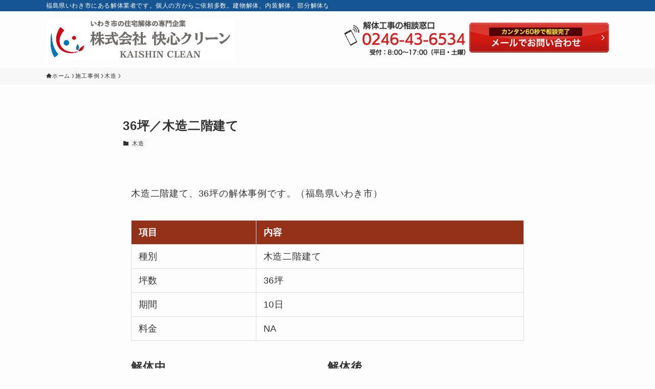

--- FILE ---
content_type: text/html; charset=UTF-8
request_url: https://kaisin-clean.com/works/wood/014/
body_size: 28043
content:
<!DOCTYPE html>
<html lang="ja" data-loaded="false" data-scrolled="false" data-spmenu="closed">
<head>
<meta charset="utf-8">
<meta name="format-detection" content="telephone=no">
<meta http-equiv="X-UA-Compatible" content="IE=edge">
<meta name="viewport" content="width=device-width, viewport-fit=cover">
<title>36坪／木造二階建て | 株式会社快心クリーン｜いわき市の解体工事専門店</title>
<meta name='robots' content='max-image-preview:large' />
<link rel="alternate" type="application/rss+xml" title="株式会社快心クリーン｜いわき市の解体工事専門店 &raquo; フィード" href="https://kaisin-clean.com/feed/" />
<link rel="alternate" type="application/rss+xml" title="株式会社快心クリーン｜いわき市の解体工事専門店 &raquo; コメントフィード" href="https://kaisin-clean.com/comments/feed/" />
<link rel="alternate" type="application/rss+xml" title="株式会社快心クリーン｜いわき市の解体工事専門店 &raquo; 36坪／木造二階建て のコメントのフィード" href="https://kaisin-clean.com/works/wood/014/feed/" />

<!-- SEO SIMPLE PACK 3.6.2 -->
<meta name="description" content="木造二階建て、36坪の解体事例です。（福島県いわき市） 項目内容種別木造二階建て坪数36坪期間10日料金NA 解体中 解体後 事例一覧へ戻る">
<link rel="canonical" href="https://kaisin-clean.com/works/wood/014/">
<meta property="og:locale" content="ja_JP">
<meta property="og:type" content="article">
<meta property="og:image" content="https://kaisin-clean.com/wp-content/uploads/2022/09/14-1.jpg">
<meta property="og:title" content="36坪／木造二階建て | 株式会社快心クリーン｜いわき市の解体工事専門店">
<meta property="og:description" content="木造二階建て、36坪の解体事例です。（福島県いわき市） 項目内容種別木造二階建て坪数36坪期間10日料金NA 解体中 解体後 事例一覧へ戻る">
<meta property="og:url" content="https://kaisin-clean.com/works/wood/014/">
<meta property="og:site_name" content="株式会社快心クリーン｜いわき市の解体工事専門店">
<meta name="twitter:card" content="summary_large_image">
<!-- / SEO SIMPLE PACK -->

<style id='wp-img-auto-sizes-contain-inline-css' type='text/css'>
img:is([sizes=auto i],[sizes^="auto," i]){contain-intrinsic-size:3000px 1500px}
/*# sourceURL=wp-img-auto-sizes-contain-inline-css */
</style>
<style id='wp-block-library-inline-css' type='text/css'>
:root{--wp-block-synced-color:#7a00df;--wp-block-synced-color--rgb:122,0,223;--wp-bound-block-color:var(--wp-block-synced-color);--wp-editor-canvas-background:#ddd;--wp-admin-theme-color:#007cba;--wp-admin-theme-color--rgb:0,124,186;--wp-admin-theme-color-darker-10:#006ba1;--wp-admin-theme-color-darker-10--rgb:0,107,160.5;--wp-admin-theme-color-darker-20:#005a87;--wp-admin-theme-color-darker-20--rgb:0,90,135;--wp-admin-border-width-focus:2px}@media (min-resolution:192dpi){:root{--wp-admin-border-width-focus:1.5px}}.wp-element-button{cursor:pointer}:root .has-very-light-gray-background-color{background-color:#eee}:root .has-very-dark-gray-background-color{background-color:#313131}:root .has-very-light-gray-color{color:#eee}:root .has-very-dark-gray-color{color:#313131}:root .has-vivid-green-cyan-to-vivid-cyan-blue-gradient-background{background:linear-gradient(135deg,#00d084,#0693e3)}:root .has-purple-crush-gradient-background{background:linear-gradient(135deg,#34e2e4,#4721fb 50%,#ab1dfe)}:root .has-hazy-dawn-gradient-background{background:linear-gradient(135deg,#faaca8,#dad0ec)}:root .has-subdued-olive-gradient-background{background:linear-gradient(135deg,#fafae1,#67a671)}:root .has-atomic-cream-gradient-background{background:linear-gradient(135deg,#fdd79a,#004a59)}:root .has-nightshade-gradient-background{background:linear-gradient(135deg,#330968,#31cdcf)}:root .has-midnight-gradient-background{background:linear-gradient(135deg,#020381,#2874fc)}:root{--wp--preset--font-size--normal:16px;--wp--preset--font-size--huge:42px}.has-regular-font-size{font-size:1em}.has-larger-font-size{font-size:2.625em}.has-normal-font-size{font-size:var(--wp--preset--font-size--normal)}.has-huge-font-size{font-size:var(--wp--preset--font-size--huge)}.has-text-align-center{text-align:center}.has-text-align-left{text-align:left}.has-text-align-right{text-align:right}.has-fit-text{white-space:nowrap!important}#end-resizable-editor-section{display:none}.aligncenter{clear:both}.items-justified-left{justify-content:flex-start}.items-justified-center{justify-content:center}.items-justified-right{justify-content:flex-end}.items-justified-space-between{justify-content:space-between}.screen-reader-text{border:0;clip-path:inset(50%);height:1px;margin:-1px;overflow:hidden;padding:0;position:absolute;width:1px;word-wrap:normal!important}.screen-reader-text:focus{background-color:#ddd;clip-path:none;color:#444;display:block;font-size:1em;height:auto;left:5px;line-height:normal;padding:15px 23px 14px;text-decoration:none;top:5px;width:auto;z-index:100000}html :where(.has-border-color){border-style:solid}html :where([style*=border-top-color]){border-top-style:solid}html :where([style*=border-right-color]){border-right-style:solid}html :where([style*=border-bottom-color]){border-bottom-style:solid}html :where([style*=border-left-color]){border-left-style:solid}html :where([style*=border-width]){border-style:solid}html :where([style*=border-top-width]){border-top-style:solid}html :where([style*=border-right-width]){border-right-style:solid}html :where([style*=border-bottom-width]){border-bottom-style:solid}html :where([style*=border-left-width]){border-left-style:solid}html :where(img[class*=wp-image-]){height:auto;max-width:100%}:where(figure){margin:0 0 1em}html :where(.is-position-sticky){--wp-admin--admin-bar--position-offset:var(--wp-admin--admin-bar--height,0px)}@media screen and (max-width:600px){html :where(.is-position-sticky){--wp-admin--admin-bar--position-offset:0px}}

/*# sourceURL=wp-block-library-inline-css */
</style><style id='wp-block-heading-inline-css' type='text/css'>
h1:where(.wp-block-heading).has-background,h2:where(.wp-block-heading).has-background,h3:where(.wp-block-heading).has-background,h4:where(.wp-block-heading).has-background,h5:where(.wp-block-heading).has-background,h6:where(.wp-block-heading).has-background{padding:1.25em 2.375em}h1.has-text-align-left[style*=writing-mode]:where([style*=vertical-lr]),h1.has-text-align-right[style*=writing-mode]:where([style*=vertical-rl]),h2.has-text-align-left[style*=writing-mode]:where([style*=vertical-lr]),h2.has-text-align-right[style*=writing-mode]:where([style*=vertical-rl]),h3.has-text-align-left[style*=writing-mode]:where([style*=vertical-lr]),h3.has-text-align-right[style*=writing-mode]:where([style*=vertical-rl]),h4.has-text-align-left[style*=writing-mode]:where([style*=vertical-lr]),h4.has-text-align-right[style*=writing-mode]:where([style*=vertical-rl]),h5.has-text-align-left[style*=writing-mode]:where([style*=vertical-lr]),h5.has-text-align-right[style*=writing-mode]:where([style*=vertical-rl]),h6.has-text-align-left[style*=writing-mode]:where([style*=vertical-lr]),h6.has-text-align-right[style*=writing-mode]:where([style*=vertical-rl]){rotate:180deg}
/*# sourceURL=https://kaisin-clean.com/wp-includes/blocks/heading/style.min.css */
</style>
<style id='wp-block-image-inline-css' type='text/css'>
.wp-block-image>a,.wp-block-image>figure>a{display:inline-block}.wp-block-image img{box-sizing:border-box;height:auto;max-width:100%;vertical-align:bottom}@media not (prefers-reduced-motion){.wp-block-image img.hide{visibility:hidden}.wp-block-image img.show{animation:show-content-image .4s}}.wp-block-image[style*=border-radius] img,.wp-block-image[style*=border-radius]>a{border-radius:inherit}.wp-block-image.has-custom-border img{box-sizing:border-box}.wp-block-image.aligncenter{text-align:center}.wp-block-image.alignfull>a,.wp-block-image.alignwide>a{width:100%}.wp-block-image.alignfull img,.wp-block-image.alignwide img{height:auto;width:100%}.wp-block-image .aligncenter,.wp-block-image .alignleft,.wp-block-image .alignright,.wp-block-image.aligncenter,.wp-block-image.alignleft,.wp-block-image.alignright{display:table}.wp-block-image .aligncenter>figcaption,.wp-block-image .alignleft>figcaption,.wp-block-image .alignright>figcaption,.wp-block-image.aligncenter>figcaption,.wp-block-image.alignleft>figcaption,.wp-block-image.alignright>figcaption{caption-side:bottom;display:table-caption}.wp-block-image .alignleft{float:left;margin:.5em 1em .5em 0}.wp-block-image .alignright{float:right;margin:.5em 0 .5em 1em}.wp-block-image .aligncenter{margin-left:auto;margin-right:auto}.wp-block-image :where(figcaption){margin-bottom:1em;margin-top:.5em}.wp-block-image.is-style-circle-mask img{border-radius:9999px}@supports ((-webkit-mask-image:none) or (mask-image:none)) or (-webkit-mask-image:none){.wp-block-image.is-style-circle-mask img{border-radius:0;-webkit-mask-image:url('data:image/svg+xml;utf8,<svg viewBox="0 0 100 100" xmlns="http://www.w3.org/2000/svg"><circle cx="50" cy="50" r="50"/></svg>');mask-image:url('data:image/svg+xml;utf8,<svg viewBox="0 0 100 100" xmlns="http://www.w3.org/2000/svg"><circle cx="50" cy="50" r="50"/></svg>');mask-mode:alpha;-webkit-mask-position:center;mask-position:center;-webkit-mask-repeat:no-repeat;mask-repeat:no-repeat;-webkit-mask-size:contain;mask-size:contain}}:root :where(.wp-block-image.is-style-rounded img,.wp-block-image .is-style-rounded img){border-radius:9999px}.wp-block-image figure{margin:0}.wp-lightbox-container{display:flex;flex-direction:column;position:relative}.wp-lightbox-container img{cursor:zoom-in}.wp-lightbox-container img:hover+button{opacity:1}.wp-lightbox-container button{align-items:center;backdrop-filter:blur(16px) saturate(180%);background-color:#5a5a5a40;border:none;border-radius:4px;cursor:zoom-in;display:flex;height:20px;justify-content:center;opacity:0;padding:0;position:absolute;right:16px;text-align:center;top:16px;width:20px;z-index:100}@media not (prefers-reduced-motion){.wp-lightbox-container button{transition:opacity .2s ease}}.wp-lightbox-container button:focus-visible{outline:3px auto #5a5a5a40;outline:3px auto -webkit-focus-ring-color;outline-offset:3px}.wp-lightbox-container button:hover{cursor:pointer;opacity:1}.wp-lightbox-container button:focus{opacity:1}.wp-lightbox-container button:focus,.wp-lightbox-container button:hover,.wp-lightbox-container button:not(:hover):not(:active):not(.has-background){background-color:#5a5a5a40;border:none}.wp-lightbox-overlay{box-sizing:border-box;cursor:zoom-out;height:100vh;left:0;overflow:hidden;position:fixed;top:0;visibility:hidden;width:100%;z-index:100000}.wp-lightbox-overlay .close-button{align-items:center;cursor:pointer;display:flex;justify-content:center;min-height:40px;min-width:40px;padding:0;position:absolute;right:calc(env(safe-area-inset-right) + 16px);top:calc(env(safe-area-inset-top) + 16px);z-index:5000000}.wp-lightbox-overlay .close-button:focus,.wp-lightbox-overlay .close-button:hover,.wp-lightbox-overlay .close-button:not(:hover):not(:active):not(.has-background){background:none;border:none}.wp-lightbox-overlay .lightbox-image-container{height:var(--wp--lightbox-container-height);left:50%;overflow:hidden;position:absolute;top:50%;transform:translate(-50%,-50%);transform-origin:top left;width:var(--wp--lightbox-container-width);z-index:9999999999}.wp-lightbox-overlay .wp-block-image{align-items:center;box-sizing:border-box;display:flex;height:100%;justify-content:center;margin:0;position:relative;transform-origin:0 0;width:100%;z-index:3000000}.wp-lightbox-overlay .wp-block-image img{height:var(--wp--lightbox-image-height);min-height:var(--wp--lightbox-image-height);min-width:var(--wp--lightbox-image-width);width:var(--wp--lightbox-image-width)}.wp-lightbox-overlay .wp-block-image figcaption{display:none}.wp-lightbox-overlay button{background:none;border:none}.wp-lightbox-overlay .scrim{background-color:#fff;height:100%;opacity:.9;position:absolute;width:100%;z-index:2000000}.wp-lightbox-overlay.active{visibility:visible}@media not (prefers-reduced-motion){.wp-lightbox-overlay.active{animation:turn-on-visibility .25s both}.wp-lightbox-overlay.active img{animation:turn-on-visibility .35s both}.wp-lightbox-overlay.show-closing-animation:not(.active){animation:turn-off-visibility .35s both}.wp-lightbox-overlay.show-closing-animation:not(.active) img{animation:turn-off-visibility .25s both}.wp-lightbox-overlay.zoom.active{animation:none;opacity:1;visibility:visible}.wp-lightbox-overlay.zoom.active .lightbox-image-container{animation:lightbox-zoom-in .4s}.wp-lightbox-overlay.zoom.active .lightbox-image-container img{animation:none}.wp-lightbox-overlay.zoom.active .scrim{animation:turn-on-visibility .4s forwards}.wp-lightbox-overlay.zoom.show-closing-animation:not(.active){animation:none}.wp-lightbox-overlay.zoom.show-closing-animation:not(.active) .lightbox-image-container{animation:lightbox-zoom-out .4s}.wp-lightbox-overlay.zoom.show-closing-animation:not(.active) .lightbox-image-container img{animation:none}.wp-lightbox-overlay.zoom.show-closing-animation:not(.active) .scrim{animation:turn-off-visibility .4s forwards}}@keyframes show-content-image{0%{visibility:hidden}99%{visibility:hidden}to{visibility:visible}}@keyframes turn-on-visibility{0%{opacity:0}to{opacity:1}}@keyframes turn-off-visibility{0%{opacity:1;visibility:visible}99%{opacity:0;visibility:visible}to{opacity:0;visibility:hidden}}@keyframes lightbox-zoom-in{0%{transform:translate(calc((-100vw + var(--wp--lightbox-scrollbar-width))/2 + var(--wp--lightbox-initial-left-position)),calc(-50vh + var(--wp--lightbox-initial-top-position))) scale(var(--wp--lightbox-scale))}to{transform:translate(-50%,-50%) scale(1)}}@keyframes lightbox-zoom-out{0%{transform:translate(-50%,-50%) scale(1);visibility:visible}99%{visibility:visible}to{transform:translate(calc((-100vw + var(--wp--lightbox-scrollbar-width))/2 + var(--wp--lightbox-initial-left-position)),calc(-50vh + var(--wp--lightbox-initial-top-position))) scale(var(--wp--lightbox-scale));visibility:hidden}}
/*# sourceURL=https://kaisin-clean.com/wp-includes/blocks/image/style.min.css */
</style>
<style id='wp-block-columns-inline-css' type='text/css'>
.wp-block-columns{box-sizing:border-box;display:flex;flex-wrap:wrap!important}@media (min-width:782px){.wp-block-columns{flex-wrap:nowrap!important}}.wp-block-columns{align-items:normal!important}.wp-block-columns.are-vertically-aligned-top{align-items:flex-start}.wp-block-columns.are-vertically-aligned-center{align-items:center}.wp-block-columns.are-vertically-aligned-bottom{align-items:flex-end}@media (max-width:781px){.wp-block-columns:not(.is-not-stacked-on-mobile)>.wp-block-column{flex-basis:100%!important}}@media (min-width:782px){.wp-block-columns:not(.is-not-stacked-on-mobile)>.wp-block-column{flex-basis:0;flex-grow:1}.wp-block-columns:not(.is-not-stacked-on-mobile)>.wp-block-column[style*=flex-basis]{flex-grow:0}}.wp-block-columns.is-not-stacked-on-mobile{flex-wrap:nowrap!important}.wp-block-columns.is-not-stacked-on-mobile>.wp-block-column{flex-basis:0;flex-grow:1}.wp-block-columns.is-not-stacked-on-mobile>.wp-block-column[style*=flex-basis]{flex-grow:0}:where(.wp-block-columns){margin-bottom:1.75em}:where(.wp-block-columns.has-background){padding:1.25em 2.375em}.wp-block-column{flex-grow:1;min-width:0;overflow-wrap:break-word;word-break:break-word}.wp-block-column.is-vertically-aligned-top{align-self:flex-start}.wp-block-column.is-vertically-aligned-center{align-self:center}.wp-block-column.is-vertically-aligned-bottom{align-self:flex-end}.wp-block-column.is-vertically-aligned-stretch{align-self:stretch}.wp-block-column.is-vertically-aligned-bottom,.wp-block-column.is-vertically-aligned-center,.wp-block-column.is-vertically-aligned-top{width:100%}
/*# sourceURL=https://kaisin-clean.com/wp-includes/blocks/columns/style.min.css */
</style>
<style id='wp-block-paragraph-inline-css' type='text/css'>
.is-small-text{font-size:.875em}.is-regular-text{font-size:1em}.is-large-text{font-size:2.25em}.is-larger-text{font-size:3em}.has-drop-cap:not(:focus):first-letter{float:left;font-size:8.4em;font-style:normal;font-weight:100;line-height:.68;margin:.05em .1em 0 0;text-transform:uppercase}body.rtl .has-drop-cap:not(:focus):first-letter{float:none;margin-left:.1em}p.has-drop-cap.has-background{overflow:hidden}:root :where(p.has-background){padding:1.25em 2.375em}:where(p.has-text-color:not(.has-link-color)) a{color:inherit}p.has-text-align-left[style*="writing-mode:vertical-lr"],p.has-text-align-right[style*="writing-mode:vertical-rl"]{rotate:180deg}
/*# sourceURL=https://kaisin-clean.com/wp-includes/blocks/paragraph/style.min.css */
</style>
<style id='wp-block-table-inline-css' type='text/css'>
.wp-block-table{overflow-x:auto}.wp-block-table table{border-collapse:collapse;width:100%}.wp-block-table thead{border-bottom:3px solid}.wp-block-table tfoot{border-top:3px solid}.wp-block-table td,.wp-block-table th{border:1px solid;padding:.5em}.wp-block-table .has-fixed-layout{table-layout:fixed;width:100%}.wp-block-table .has-fixed-layout td,.wp-block-table .has-fixed-layout th{word-break:break-word}.wp-block-table.aligncenter,.wp-block-table.alignleft,.wp-block-table.alignright{display:table;width:auto}.wp-block-table.aligncenter td,.wp-block-table.aligncenter th,.wp-block-table.alignleft td,.wp-block-table.alignleft th,.wp-block-table.alignright td,.wp-block-table.alignright th{word-break:break-word}.wp-block-table .has-subtle-light-gray-background-color{background-color:#f3f4f5}.wp-block-table .has-subtle-pale-green-background-color{background-color:#e9fbe5}.wp-block-table .has-subtle-pale-blue-background-color{background-color:#e7f5fe}.wp-block-table .has-subtle-pale-pink-background-color{background-color:#fcf0ef}.wp-block-table.is-style-stripes{background-color:initial;border-collapse:inherit;border-spacing:0}.wp-block-table.is-style-stripes tbody tr:nth-child(odd){background-color:#f0f0f0}.wp-block-table.is-style-stripes.has-subtle-light-gray-background-color tbody tr:nth-child(odd){background-color:#f3f4f5}.wp-block-table.is-style-stripes.has-subtle-pale-green-background-color tbody tr:nth-child(odd){background-color:#e9fbe5}.wp-block-table.is-style-stripes.has-subtle-pale-blue-background-color tbody tr:nth-child(odd){background-color:#e7f5fe}.wp-block-table.is-style-stripes.has-subtle-pale-pink-background-color tbody tr:nth-child(odd){background-color:#fcf0ef}.wp-block-table.is-style-stripes td,.wp-block-table.is-style-stripes th{border-color:#0000}.wp-block-table.is-style-stripes{border-bottom:1px solid #f0f0f0}.wp-block-table .has-border-color td,.wp-block-table .has-border-color th,.wp-block-table .has-border-color tr,.wp-block-table .has-border-color>*{border-color:inherit}.wp-block-table table[style*=border-top-color] tr:first-child,.wp-block-table table[style*=border-top-color] tr:first-child td,.wp-block-table table[style*=border-top-color] tr:first-child th,.wp-block-table table[style*=border-top-color]>*,.wp-block-table table[style*=border-top-color]>* td,.wp-block-table table[style*=border-top-color]>* th{border-top-color:inherit}.wp-block-table table[style*=border-top-color] tr:not(:first-child){border-top-color:initial}.wp-block-table table[style*=border-right-color] td:last-child,.wp-block-table table[style*=border-right-color] th,.wp-block-table table[style*=border-right-color] tr,.wp-block-table table[style*=border-right-color]>*{border-right-color:inherit}.wp-block-table table[style*=border-bottom-color] tr:last-child,.wp-block-table table[style*=border-bottom-color] tr:last-child td,.wp-block-table table[style*=border-bottom-color] tr:last-child th,.wp-block-table table[style*=border-bottom-color]>*,.wp-block-table table[style*=border-bottom-color]>* td,.wp-block-table table[style*=border-bottom-color]>* th{border-bottom-color:inherit}.wp-block-table table[style*=border-bottom-color] tr:not(:last-child){border-bottom-color:initial}.wp-block-table table[style*=border-left-color] td:first-child,.wp-block-table table[style*=border-left-color] th,.wp-block-table table[style*=border-left-color] tr,.wp-block-table table[style*=border-left-color]>*{border-left-color:inherit}.wp-block-table table[style*=border-style] td,.wp-block-table table[style*=border-style] th,.wp-block-table table[style*=border-style] tr,.wp-block-table table[style*=border-style]>*{border-style:inherit}.wp-block-table table[style*=border-width] td,.wp-block-table table[style*=border-width] th,.wp-block-table table[style*=border-width] tr,.wp-block-table table[style*=border-width]>*{border-style:inherit;border-width:inherit}
/*# sourceURL=https://kaisin-clean.com/wp-includes/blocks/table/style.min.css */
</style>
<style id='global-styles-inline-css' type='text/css'>
:root{--wp--preset--aspect-ratio--square: 1;--wp--preset--aspect-ratio--4-3: 4/3;--wp--preset--aspect-ratio--3-4: 3/4;--wp--preset--aspect-ratio--3-2: 3/2;--wp--preset--aspect-ratio--2-3: 2/3;--wp--preset--aspect-ratio--16-9: 16/9;--wp--preset--aspect-ratio--9-16: 9/16;--wp--preset--color--black: #000;--wp--preset--color--cyan-bluish-gray: #abb8c3;--wp--preset--color--white: #fff;--wp--preset--color--pale-pink: #f78da7;--wp--preset--color--vivid-red: #cf2e2e;--wp--preset--color--luminous-vivid-orange: #ff6900;--wp--preset--color--luminous-vivid-amber: #fcb900;--wp--preset--color--light-green-cyan: #7bdcb5;--wp--preset--color--vivid-green-cyan: #00d084;--wp--preset--color--pale-cyan-blue: #8ed1fc;--wp--preset--color--vivid-cyan-blue: #0693e3;--wp--preset--color--vivid-purple: #9b51e0;--wp--preset--color--swl-main: var(--color_main);--wp--preset--color--swl-main-thin: var(--color_main_thin);--wp--preset--color--swl-gray: var(--color_gray);--wp--preset--color--swl-deep-01: var(--color_deep01);--wp--preset--color--swl-deep-02: var(--color_deep02);--wp--preset--color--swl-deep-03: var(--color_deep03);--wp--preset--color--swl-deep-04: var(--color_deep04);--wp--preset--color--swl-pale-01: var(--color_pale01);--wp--preset--color--swl-pale-02: var(--color_pale02);--wp--preset--color--swl-pale-03: var(--color_pale03);--wp--preset--color--swl-pale-04: var(--color_pale04);--wp--preset--gradient--vivid-cyan-blue-to-vivid-purple: linear-gradient(135deg,rgb(6,147,227) 0%,rgb(155,81,224) 100%);--wp--preset--gradient--light-green-cyan-to-vivid-green-cyan: linear-gradient(135deg,rgb(122,220,180) 0%,rgb(0,208,130) 100%);--wp--preset--gradient--luminous-vivid-amber-to-luminous-vivid-orange: linear-gradient(135deg,rgb(252,185,0) 0%,rgb(255,105,0) 100%);--wp--preset--gradient--luminous-vivid-orange-to-vivid-red: linear-gradient(135deg,rgb(255,105,0) 0%,rgb(207,46,46) 100%);--wp--preset--gradient--very-light-gray-to-cyan-bluish-gray: linear-gradient(135deg,rgb(238,238,238) 0%,rgb(169,184,195) 100%);--wp--preset--gradient--cool-to-warm-spectrum: linear-gradient(135deg,rgb(74,234,220) 0%,rgb(151,120,209) 20%,rgb(207,42,186) 40%,rgb(238,44,130) 60%,rgb(251,105,98) 80%,rgb(254,248,76) 100%);--wp--preset--gradient--blush-light-purple: linear-gradient(135deg,rgb(255,206,236) 0%,rgb(152,150,240) 100%);--wp--preset--gradient--blush-bordeaux: linear-gradient(135deg,rgb(254,205,165) 0%,rgb(254,45,45) 50%,rgb(107,0,62) 100%);--wp--preset--gradient--luminous-dusk: linear-gradient(135deg,rgb(255,203,112) 0%,rgb(199,81,192) 50%,rgb(65,88,208) 100%);--wp--preset--gradient--pale-ocean: linear-gradient(135deg,rgb(255,245,203) 0%,rgb(182,227,212) 50%,rgb(51,167,181) 100%);--wp--preset--gradient--electric-grass: linear-gradient(135deg,rgb(202,248,128) 0%,rgb(113,206,126) 100%);--wp--preset--gradient--midnight: linear-gradient(135deg,rgb(2,3,129) 0%,rgb(40,116,252) 100%);--wp--preset--font-size--small: 0.9em;--wp--preset--font-size--medium: 1.1em;--wp--preset--font-size--large: 1.25em;--wp--preset--font-size--x-large: 42px;--wp--preset--font-size--xs: 0.75em;--wp--preset--font-size--huge: 1.6em;--wp--preset--spacing--20: 0.44rem;--wp--preset--spacing--30: 0.67rem;--wp--preset--spacing--40: 1rem;--wp--preset--spacing--50: 1.5rem;--wp--preset--spacing--60: 2.25rem;--wp--preset--spacing--70: 3.38rem;--wp--preset--spacing--80: 5.06rem;--wp--preset--shadow--natural: 6px 6px 9px rgba(0, 0, 0, 0.2);--wp--preset--shadow--deep: 12px 12px 50px rgba(0, 0, 0, 0.4);--wp--preset--shadow--sharp: 6px 6px 0px rgba(0, 0, 0, 0.2);--wp--preset--shadow--outlined: 6px 6px 0px -3px rgb(255, 255, 255), 6px 6px rgb(0, 0, 0);--wp--preset--shadow--crisp: 6px 6px 0px rgb(0, 0, 0);}:where(.is-layout-flex){gap: 0.5em;}:where(.is-layout-grid){gap: 0.5em;}body .is-layout-flex{display: flex;}.is-layout-flex{flex-wrap: wrap;align-items: center;}.is-layout-flex > :is(*, div){margin: 0;}body .is-layout-grid{display: grid;}.is-layout-grid > :is(*, div){margin: 0;}:where(.wp-block-columns.is-layout-flex){gap: 2em;}:where(.wp-block-columns.is-layout-grid){gap: 2em;}:where(.wp-block-post-template.is-layout-flex){gap: 1.25em;}:where(.wp-block-post-template.is-layout-grid){gap: 1.25em;}.has-black-color{color: var(--wp--preset--color--black) !important;}.has-cyan-bluish-gray-color{color: var(--wp--preset--color--cyan-bluish-gray) !important;}.has-white-color{color: var(--wp--preset--color--white) !important;}.has-pale-pink-color{color: var(--wp--preset--color--pale-pink) !important;}.has-vivid-red-color{color: var(--wp--preset--color--vivid-red) !important;}.has-luminous-vivid-orange-color{color: var(--wp--preset--color--luminous-vivid-orange) !important;}.has-luminous-vivid-amber-color{color: var(--wp--preset--color--luminous-vivid-amber) !important;}.has-light-green-cyan-color{color: var(--wp--preset--color--light-green-cyan) !important;}.has-vivid-green-cyan-color{color: var(--wp--preset--color--vivid-green-cyan) !important;}.has-pale-cyan-blue-color{color: var(--wp--preset--color--pale-cyan-blue) !important;}.has-vivid-cyan-blue-color{color: var(--wp--preset--color--vivid-cyan-blue) !important;}.has-vivid-purple-color{color: var(--wp--preset--color--vivid-purple) !important;}.has-black-background-color{background-color: var(--wp--preset--color--black) !important;}.has-cyan-bluish-gray-background-color{background-color: var(--wp--preset--color--cyan-bluish-gray) !important;}.has-white-background-color{background-color: var(--wp--preset--color--white) !important;}.has-pale-pink-background-color{background-color: var(--wp--preset--color--pale-pink) !important;}.has-vivid-red-background-color{background-color: var(--wp--preset--color--vivid-red) !important;}.has-luminous-vivid-orange-background-color{background-color: var(--wp--preset--color--luminous-vivid-orange) !important;}.has-luminous-vivid-amber-background-color{background-color: var(--wp--preset--color--luminous-vivid-amber) !important;}.has-light-green-cyan-background-color{background-color: var(--wp--preset--color--light-green-cyan) !important;}.has-vivid-green-cyan-background-color{background-color: var(--wp--preset--color--vivid-green-cyan) !important;}.has-pale-cyan-blue-background-color{background-color: var(--wp--preset--color--pale-cyan-blue) !important;}.has-vivid-cyan-blue-background-color{background-color: var(--wp--preset--color--vivid-cyan-blue) !important;}.has-vivid-purple-background-color{background-color: var(--wp--preset--color--vivid-purple) !important;}.has-black-border-color{border-color: var(--wp--preset--color--black) !important;}.has-cyan-bluish-gray-border-color{border-color: var(--wp--preset--color--cyan-bluish-gray) !important;}.has-white-border-color{border-color: var(--wp--preset--color--white) !important;}.has-pale-pink-border-color{border-color: var(--wp--preset--color--pale-pink) !important;}.has-vivid-red-border-color{border-color: var(--wp--preset--color--vivid-red) !important;}.has-luminous-vivid-orange-border-color{border-color: var(--wp--preset--color--luminous-vivid-orange) !important;}.has-luminous-vivid-amber-border-color{border-color: var(--wp--preset--color--luminous-vivid-amber) !important;}.has-light-green-cyan-border-color{border-color: var(--wp--preset--color--light-green-cyan) !important;}.has-vivid-green-cyan-border-color{border-color: var(--wp--preset--color--vivid-green-cyan) !important;}.has-pale-cyan-blue-border-color{border-color: var(--wp--preset--color--pale-cyan-blue) !important;}.has-vivid-cyan-blue-border-color{border-color: var(--wp--preset--color--vivid-cyan-blue) !important;}.has-vivid-purple-border-color{border-color: var(--wp--preset--color--vivid-purple) !important;}.has-vivid-cyan-blue-to-vivid-purple-gradient-background{background: var(--wp--preset--gradient--vivid-cyan-blue-to-vivid-purple) !important;}.has-light-green-cyan-to-vivid-green-cyan-gradient-background{background: var(--wp--preset--gradient--light-green-cyan-to-vivid-green-cyan) !important;}.has-luminous-vivid-amber-to-luminous-vivid-orange-gradient-background{background: var(--wp--preset--gradient--luminous-vivid-amber-to-luminous-vivid-orange) !important;}.has-luminous-vivid-orange-to-vivid-red-gradient-background{background: var(--wp--preset--gradient--luminous-vivid-orange-to-vivid-red) !important;}.has-very-light-gray-to-cyan-bluish-gray-gradient-background{background: var(--wp--preset--gradient--very-light-gray-to-cyan-bluish-gray) !important;}.has-cool-to-warm-spectrum-gradient-background{background: var(--wp--preset--gradient--cool-to-warm-spectrum) !important;}.has-blush-light-purple-gradient-background{background: var(--wp--preset--gradient--blush-light-purple) !important;}.has-blush-bordeaux-gradient-background{background: var(--wp--preset--gradient--blush-bordeaux) !important;}.has-luminous-dusk-gradient-background{background: var(--wp--preset--gradient--luminous-dusk) !important;}.has-pale-ocean-gradient-background{background: var(--wp--preset--gradient--pale-ocean) !important;}.has-electric-grass-gradient-background{background: var(--wp--preset--gradient--electric-grass) !important;}.has-midnight-gradient-background{background: var(--wp--preset--gradient--midnight) !important;}.has-small-font-size{font-size: var(--wp--preset--font-size--small) !important;}.has-medium-font-size{font-size: var(--wp--preset--font-size--medium) !important;}.has-large-font-size{font-size: var(--wp--preset--font-size--large) !important;}.has-x-large-font-size{font-size: var(--wp--preset--font-size--x-large) !important;}
:where(.wp-block-columns.is-layout-flex){gap: 2em;}:where(.wp-block-columns.is-layout-grid){gap: 2em;}
/*# sourceURL=global-styles-inline-css */
</style>

<link rel='stylesheet' id='swell-icons-css' href='https://kaisin-clean.com/wp-content/themes/swell/build/css/swell-icons.css?ver=2.10.0' type='text/css' media='all' />
<link rel='stylesheet' id='main_style-css' href='https://kaisin-clean.com/wp-content/themes/swell/build/css/main.css?ver=2.10.0' type='text/css' media='all' />
<link rel='stylesheet' id='swell_blocks-css' href='https://kaisin-clean.com/wp-content/themes/swell/build/css/blocks.css?ver=2.10.0' type='text/css' media='all' />
<style id='swell_custom-inline-css' type='text/css'>
:root{--swl-fz--content:16px;--swl-letter_spacing:.05em;--swl-font_family:"游ゴシック体", "Yu Gothic", YuGothic, "Hiragino Kaku Gothic ProN", "Hiragino Sans", Meiryo, sans-serif;--swl-font_weight:500;--color_main:#933118;--color_text:#333;--color_link:#39a0ff;--color_htag:#933118;--color_bg:#fdfdfd;--color_gradient1:#d8ffff;--color_gradient2:#87e7ff;--color_main_thin:rgba(184, 61, 30, 0.05 );--color_main_dark:rgba(110, 37, 18, 1 );--color_list_check:#933118;--color_list_num:#933118;--color_list_good:#86dd7b;--color_list_triangle:#f4e03a;--color_list_bad:#f36060;--color_faq_q:#d55656;--color_faq_a:#6599b7;--color_icon_good:#3cd250;--color_icon_good_bg:#ecffe9;--color_icon_bad:#4b73eb;--color_icon_bad_bg:#eafaff;--color_icon_info:#f578b4;--color_icon_info_bg:#fff0fa;--color_icon_announce:#ffa537;--color_icon_announce_bg:#fff5f0;--color_icon_pen:#7a7a7a;--color_icon_pen_bg:#f7f7f7;--color_icon_book:#787364;--color_icon_book_bg:#f8f6ef;--color_icon_point:#ffa639;--color_icon_check:#86d67c;--color_icon_batsu:#f36060;--color_icon_hatena:#5295cc;--color_icon_caution:#f7da38;--color_icon_memo:#84878a;--color_deep01:#e44141;--color_deep02:#3d79d5;--color_deep03:#63a84d;--color_deep04:#f09f4d;--color_pale01:#fff2f0;--color_pale02:#f3f8fd;--color_pale03:#f1f9ee;--color_pale04:#fdf9ee;--color_mark_blue:#b7e3ff;--color_mark_green:#bdf9c3;--color_mark_yellow:#fcf69f;--color_mark_orange:#ffddbc;--border01:solid 1px var(--color_main);--border02:double 4px var(--color_main);--border03:dashed 2px var(--color_border);--border04:solid 4px var(--color_gray);--card_posts_thumb_ratio:56.25%;--list_posts_thumb_ratio:61.805%;--big_posts_thumb_ratio:56.25%;--thumb_posts_thumb_ratio:61.805%;--blogcard_thumb_ratio:56.25%;--color_header_bg:#fdfdfd;--color_header_text:#333;--color_footer_bg:#165593;--color_footer_text:#ffffff;--container_size:1100px;--article_size:800px;--logo_size_sp:80px;--logo_size_pc:78px;--logo_size_pcfix:32px;--color_gnav_bg:#1e73be;}.swl-cell-bg[data-icon="doubleCircle"]{--cell-icon-color:#ffc977}.swl-cell-bg[data-icon="circle"]{--cell-icon-color:#94e29c}.swl-cell-bg[data-icon="triangle"]{--cell-icon-color:#eeda2f}.swl-cell-bg[data-icon="close"]{--cell-icon-color:#ec9191}.swl-cell-bg[data-icon="hatena"]{--cell-icon-color:#93c9da}.swl-cell-bg[data-icon="check"]{--cell-icon-color:#94e29c}.swl-cell-bg[data-icon="line"]{--cell-icon-color:#9b9b9b}.cap_box[data-colset="col1"]{--capbox-color:#c62d2d;--capbox-color--bg:#fff8eb}.cap_box[data-colset="col2"]{--capbox-color:#5fb9f5;--capbox-color--bg:#edf5ff}.cap_box[data-colset="col3"]{--capbox-color:#2fcd90;--capbox-color--bg:#eafaf2}.red_{--the-btn-color:#f74a4a;--the-btn-color2:#ffbc49;--the-solid-shadow: rgba(185, 56, 56, 1 )}.blue_{--the-btn-color:#338df4;--the-btn-color2:#35eaff;--the-solid-shadow: rgba(38, 106, 183, 1 )}.green_{--the-btn-color:#62d847;--the-btn-color2:#7bf7bd;--the-solid-shadow: rgba(74, 162, 53, 1 )}.is-style-btn_normal{--the-btn-radius:80px}.is-style-btn_solid{--the-btn-radius:80px}.is-style-btn_shiny{--the-btn-radius:80px}.is-style-btn_line{--the-btn-radius:80px}.post_content blockquote{padding:1.5em 2em 1.5em 3em}.post_content blockquote::before{content:"";display:block;width:5px;height:calc(100% - 3em);top:1.5em;left:1.5em;border-left:solid 1px rgba(180,180,180,.75);border-right:solid 1px rgba(180,180,180,.75);}.mark_blue{background:-webkit-linear-gradient(transparent 64%,var(--color_mark_blue) 0%);background:linear-gradient(transparent 64%,var(--color_mark_blue) 0%)}.mark_green{background:-webkit-linear-gradient(transparent 64%,var(--color_mark_green) 0%);background:linear-gradient(transparent 64%,var(--color_mark_green) 0%)}.mark_yellow{background:-webkit-linear-gradient(transparent 64%,var(--color_mark_yellow) 0%);background:linear-gradient(transparent 64%,var(--color_mark_yellow) 0%)}.mark_orange{background:-webkit-linear-gradient(transparent 64%,var(--color_mark_orange) 0%);background:linear-gradient(transparent 64%,var(--color_mark_orange) 0%)}[class*="is-style-icon_"]{color:#333;border-width:0}[class*="is-style-big_icon_"]{border-width:2px;border-style:solid}[data-col="gray"] .c-balloon__text{background:#f7f7f7;border-color:#ccc}[data-col="gray"] .c-balloon__before{border-right-color:#f7f7f7}[data-col="green"] .c-balloon__text{background:#d1f8c2;border-color:#9ddd93}[data-col="green"] .c-balloon__before{border-right-color:#d1f8c2}[data-col="blue"] .c-balloon__text{background:#e2f6ff;border-color:#93d2f0}[data-col="blue"] .c-balloon__before{border-right-color:#e2f6ff}[data-col="red"] .c-balloon__text{background:#ffebeb;border-color:#f48789}[data-col="red"] .c-balloon__before{border-right-color:#ffebeb}[data-col="yellow"] .c-balloon__text{background:#f9f7d2;border-color:#fbe593}[data-col="yellow"] .c-balloon__before{border-right-color:#f9f7d2}.-type-list2 .p-postList__body::after,.-type-big .p-postList__body::after{content: "続きを見る »";}.c-postThumb__cat{background-color:#933118;color:#fff;background-image: repeating-linear-gradient(-45deg,rgba(255,255,255,.1),rgba(255,255,255,.1) 6px,transparent 6px,transparent 12px)}.post_content h2:where(:not([class^="swell-block-"]):not(.faq_q):not(.p-postList__title)){background:var(--color_htag);padding:.75em 1em;color:#fff}.post_content h2:where(:not([class^="swell-block-"]):not(.faq_q):not(.p-postList__title))::before{position:absolute;display:block;pointer-events:none;content:"";top:-4px;left:0;width:100%;height:calc(100% + 4px);box-sizing:content-box;border-top:solid 2px var(--color_htag);border-bottom:solid 2px var(--color_htag)}.post_content h3:where(:not([class^="swell-block-"]):not(.faq_q):not(.p-postList__title)){padding:0 .5em .5em}.post_content h3:where(:not([class^="swell-block-"]):not(.faq_q):not(.p-postList__title))::before{content:"";width:100%;height:2px;background: repeating-linear-gradient(90deg, var(--color_htag) 0%, var(--color_htag) 29.3%, rgba(150,150,150,.2) 29.3%, rgba(150,150,150,.2) 100%)}.post_content h4:where(:not([class^="swell-block-"]):not(.faq_q):not(.p-postList__title)){padding:0 0 0 16px;border-left:solid 2px var(--color_htag)}.post_content h2.is-style-section_ttl{padding-bottom:.75em}.post_content h2.is-style-section_ttl::after{position:absolute;top:auto;bottom:0;left:calc(50% - 1.25em);right:auto;display:block;width:2.5em;height:1px;border-radius:2px;pointer-events:none;background:currentColor;content:""}.post_content h2.is-style-section_ttl.has-text-align-left::after{left:0px;right:auto}.post_content h2.is-style-section_ttl.has-text-align-right::after{left:auto;right:0}.l-footer__widgetArea{background:#e8e8e8}.l-footer__widgetArea{color:#595959}.l-header__bar{color:#fff;background:#165593}.l-header__menuBtn{color:#fff;background-color:#a3a3a3}.l-header__customBtn{color:#fff;background-color:#dd9933}.c-gnav a::after{background:var(--color_main)}.p-spHeadMenu .menu-item.-current{border-bottom-color:var(--color_main)}.c-gnav > li:hover > a,.c-gnav > .-current > a{background:#f7f7f7;color: #333}.c-gnav .sub-menu{color:#333;background:#fff}#pagetop{border-radius:50%}#before_footer_widget{margin-bottom:0}.c-widget__title.-spmenu{padding:.5em .75em;border-radius:var(--swl-radius--2, 0px);background:var(--color_main);color:#fff;}.c-widget__title.-footer{padding:.5em}.c-widget__title.-footer::before{content:"";bottom:0;left:0;width:40%;z-index:1;background:var(--color_main)}.c-widget__title.-footer::after{content:"";bottom:0;left:0;width:100%;background:var(--color_border)}.c-secTitle{border-left:solid 2px var(--color_main);padding:0em .75em}.p-spMenu{color:#333}.p-spMenu__inner::before{background:#fdfdfd;opacity:1}.p-spMenu__overlay{background:#000;opacity:0.6}[class*="page-numbers"]{color:#fff;background-color:#dedede}.l-topTitleArea.c-filterLayer::before{background-color:#000;opacity:0.2;content:""}@media screen and (min-width: 960px){:root{}}@media screen and (max-width: 959px){:root{}.l-header__logo{margin-right:auto}.l-header__inner{-webkit-box-pack:end;-webkit-justify-content:flex-end;justify-content:flex-end}}@media screen and (min-width: 600px){:root{--swl-fz--content:18px;}}@media screen and (max-width: 599px){:root{}}@media (min-width: 1008px) {.alignwide{left:-100px;width:calc(100% + 200px);}}@media (max-width: 1008px) {.-sidebar-off .swell-block-fullWide__inner.l-container .alignwide{left:0px;width:100%;}}.l-header__bar{position:relative;width:100%}.l-header__bar .c-catchphrase{color:inherit;font-size:12px;letter-spacing:var(--swl-letter_spacing,.2px);line-height:14px;margin-right:auto;overflow:hidden;padding:4px 0;white-space:nowrap;width:50%}.l-header__bar .c-iconList .c-iconList__link{margin:0;padding:4px 6px}.l-header__barInner{align-items:center;display:flex;justify-content:flex-end}@media (min-width:960px){.-series .l-header__inner{align-items:stretch;display:flex}.-series .l-header__logo{align-items:center;display:flex;flex-wrap:wrap;margin-right:24px;padding:16px 0}.-series .l-header__logo .c-catchphrase{font-size:13px;padding:4px 0}.-series .c-headLogo{margin-right:16px}.-series-right .l-header__inner{justify-content:space-between}.-series-right .c-gnavWrap{margin-left:auto}.-series-right .w-header{margin-left:12px}.-series-left .w-header{margin-left:auto}}@media (min-width:960px) and (min-width:600px){.-series .c-headLogo{max-width:400px}}.l-header__spNav{background-color:var(--color_gnav_bg)}.p-spHeadMenu a{color:#fff}.p-spHeadMenu .menu-item.-current{border-bottom-color:#fff}@media (min-width:960px){.-parallel .l-header__gnav{background-color:var(--color_gnav_bg);color:#fff}.-parallel .l-header__gnav .c-gnav>li>a{padding-bottom:12px;padding-top:12px}.-parallel .l-header__gnav .c-gnav>li>a:after{background-color:#fff}.-parallel-top .l-header__gnav{margin-bottom:8px}.-parallel-bottom .l-header__gnav{margin-top:8px}}.c-gnav .sub-menu a:before,.c-listMenu a:before{-webkit-font-smoothing:antialiased;-moz-osx-font-smoothing:grayscale;font-family:icomoon!important;font-style:normal;font-variant:normal;font-weight:400;line-height:1;text-transform:none}.c-submenuToggleBtn{display:none}.c-listMenu a{padding:.75em 1em .75em 1.5em;transition:padding .25s}.c-listMenu a:hover{padding-left:1.75em;padding-right:.75em}.c-gnav .sub-menu a:before,.c-listMenu a:before{color:inherit;content:"\e921";display:inline-block;left:2px;position:absolute;top:50%;-webkit-transform:translateY(-50%);transform:translateY(-50%);vertical-align:middle}.widget_categories>ul>.cat-item>a,.wp-block-categories-list>li>a{padding-left:1.75em}.c-listMenu .children,.c-listMenu .sub-menu{margin:0}.c-listMenu .children a,.c-listMenu .sub-menu a{font-size:.9em;padding-left:2.5em}.c-listMenu .children a:before,.c-listMenu .sub-menu a:before{left:1em}.c-listMenu .children a:hover,.c-listMenu .sub-menu a:hover{padding-left:2.75em}.c-listMenu .children ul a,.c-listMenu .sub-menu ul a{padding-left:3.25em}.c-listMenu .children ul a:before,.c-listMenu .sub-menu ul a:before{left:1.75em}.c-listMenu .children ul a:hover,.c-listMenu .sub-menu ul a:hover{padding-left:3.5em}.c-gnav li:hover>.sub-menu{opacity:1;visibility:visible}.c-gnav .sub-menu:before{background:inherit;content:"";height:100%;left:0;position:absolute;top:0;width:100%;z-index:0}.c-gnav .sub-menu .sub-menu{left:100%;top:0;z-index:-1}.c-gnav .sub-menu a{padding-left:2em}.c-gnav .sub-menu a:before{left:.5em}.c-gnav .sub-menu a:hover .ttl{left:4px}:root{--color_content_bg:var(--color_bg);}.c-widget__title.-side{padding:.5em}.c-widget__title.-side::before{content:"";bottom:0;left:0;width:40%;z-index:1;background:var(--color_main)}.c-widget__title.-side::after{content:"";bottom:0;left:0;width:100%;background:var(--color_border)}.c-shareBtns__item:not(:last-child){margin-right:4px}.c-shareBtns__btn{padding:8px 0}@media screen and (min-width: 960px){:root{}.single .c-postTitle__date{display:none}}@media screen and (max-width: 959px){:root{}.single .c-postTitle__date{display:none}}@media screen and (min-width: 600px){:root{}}@media screen and (max-width: 599px){:root{}}.swell-block-fullWide__inner.l-container{--swl-fw_inner_pad:var(--swl-pad_container,0px)}@media (min-width:960px){.-sidebar-on .l-content .alignfull,.-sidebar-on .l-content .alignwide{left:-16px;width:calc(100% + 32px)}.swell-block-fullWide__inner.l-article{--swl-fw_inner_pad:var(--swl-pad_post_content,0px)}.-sidebar-on .swell-block-fullWide__inner .alignwide{left:0;width:100%}.-sidebar-on .swell-block-fullWide__inner .alignfull{left:calc(0px - var(--swl-fw_inner_pad, 0))!important;margin-left:0!important;margin-right:0!important;width:calc(100% + var(--swl-fw_inner_pad, 0)*2)!important}}.p-relatedPosts .p-postList__item{margin-bottom:1.5em}.p-relatedPosts .p-postList__times,.p-relatedPosts .p-postList__times>:last-child{margin-right:0}@media (min-width:600px){.p-relatedPosts .p-postList__item{width:33.33333%}}@media screen and (min-width:600px) and (max-width:1239px){.p-relatedPosts .p-postList__item:nth-child(7),.p-relatedPosts .p-postList__item:nth-child(8){display:none}}@media screen and (min-width:1240px){.p-relatedPosts .p-postList__item{width:25%}}.-index-off .p-toc,.swell-toc-placeholder:empty{display:none}.p-toc.-modal{height:100%;margin:0;overflow-y:auto;padding:0}#main_content .p-toc{border-radius:var(--swl-radius--2,0);margin:4em auto;max-width:800px}#sidebar .p-toc{margin-top:-.5em}.p-toc .__pn:before{content:none!important;counter-increment:none}.p-toc .__prev{margin:0 0 1em}.p-toc .__next{margin:1em 0 0}.p-toc.is-omitted:not([data-omit=ct]) [data-level="2"] .p-toc__childList{height:0;margin-bottom:-.5em;visibility:hidden}.p-toc.is-omitted:not([data-omit=nest]){position:relative}.p-toc.is-omitted:not([data-omit=nest]):before{background:linear-gradient(hsla(0,0%,100%,0),var(--color_bg));bottom:5em;content:"";height:4em;left:0;opacity:.75;pointer-events:none;position:absolute;width:100%;z-index:1}.p-toc.is-omitted:not([data-omit=nest]):after{background:var(--color_bg);bottom:0;content:"";height:5em;left:0;opacity:.75;position:absolute;width:100%;z-index:1}.p-toc.is-omitted:not([data-omit=nest]) .__next,.p-toc.is-omitted:not([data-omit=nest]) [data-omit="1"]{display:none}.p-toc .p-toc__expandBtn{background-color:#f7f7f7;border:rgba(0,0,0,.2);border-radius:5em;box-shadow:0 0 0 1px #bbb;color:#333;display:block;font-size:14px;line-height:1.5;margin:.75em auto 0;min-width:6em;padding:.5em 1em;position:relative;transition:box-shadow .25s;z-index:2}.p-toc[data-omit=nest] .p-toc__expandBtn{display:inline-block;font-size:13px;margin:0 0 0 1.25em;padding:.5em .75em}.p-toc:not([data-omit=nest]) .p-toc__expandBtn:after,.p-toc:not([data-omit=nest]) .p-toc__expandBtn:before{border-top-color:inherit;border-top-style:dotted;border-top-width:3px;content:"";display:block;height:1px;position:absolute;top:calc(50% - 1px);transition:border-color .25s;width:100%;width:22px}.p-toc:not([data-omit=nest]) .p-toc__expandBtn:before{right:calc(100% + 1em)}.p-toc:not([data-omit=nest]) .p-toc__expandBtn:after{left:calc(100% + 1em)}.p-toc.is-expanded .p-toc__expandBtn{border-color:transparent}.p-toc__ttl{display:block;font-size:1.2em;line-height:1;position:relative;text-align:center}.p-toc__ttl:before{content:"\e918";display:inline-block;font-family:icomoon;margin-right:.5em;padding-bottom:2px;vertical-align:middle}#index_modal .p-toc__ttl{margin-bottom:.5em}.p-toc__list li{line-height:1.6}.p-toc__list>li+li{margin-top:.5em}.p-toc__list .p-toc__childList{padding-left:.5em}.p-toc__list [data-level="3"]{font-size:.9em}.p-toc__list .mininote{display:none}.post_content .p-toc__list{padding-left:0}#sidebar .p-toc__list{margin-bottom:0}#sidebar .p-toc__list .p-toc__childList{padding-left:0}.p-toc__link{color:inherit;font-size:inherit;text-decoration:none}.p-toc__link:hover{opacity:.8}.p-toc.-double{background:var(--color_gray);background:linear-gradient(-45deg,transparent 25%,var(--color_gray) 25%,var(--color_gray) 50%,transparent 50%,transparent 75%,var(--color_gray) 75%,var(--color_gray));background-clip:padding-box;background-size:4px 4px;border-bottom:4px double var(--color_border);border-top:4px double var(--color_border);padding:1.5em 1em 1em}.p-toc.-double .p-toc__ttl{margin-bottom:.75em}@media (min-width:960px){#main_content .p-toc{width:92%}}@media (hover:hover){.p-toc .p-toc__expandBtn:hover{border-color:transparent;box-shadow:0 0 0 2px currentcolor}}@media (min-width:600px){.p-toc.-double{padding:2em}}.p-pnLinks{align-items:stretch;display:flex;justify-content:space-between;margin:2em 0}.p-pnLinks__item{font-size:3vw;position:relative;width:49%}.p-pnLinks__item:before{content:"";display:block;height:.5em;pointer-events:none;position:absolute;top:50%;width:.5em;z-index:1}.p-pnLinks__item.-prev:before{border-bottom:1px solid;border-left:1px solid;left:.35em;-webkit-transform:rotate(45deg) translateY(-50%);transform:rotate(45deg) translateY(-50%)}.p-pnLinks__item.-prev .p-pnLinks__thumb{margin-right:8px}.p-pnLinks__item.-next .p-pnLinks__link{justify-content:flex-end}.p-pnLinks__item.-next:before{border-bottom:1px solid;border-right:1px solid;right:.35em;-webkit-transform:rotate(-45deg) translateY(-50%);transform:rotate(-45deg) translateY(-50%)}.p-pnLinks__item.-next .p-pnLinks__thumb{margin-left:8px;order:2}.p-pnLinks__item.-next:first-child{margin-left:auto}.p-pnLinks__link{align-items:center;border-radius:var(--swl-radius--2,0);color:inherit;display:flex;height:100%;line-height:1.4;min-height:4em;padding:.6em 1em .5em;position:relative;text-decoration:none;transition:box-shadow .25s;width:100%}.p-pnLinks__thumb{border-radius:var(--swl-radius--4,0);height:32px;-o-object-fit:cover;object-fit:cover;width:48px}.p-pnLinks .-prev .p-pnLinks__link{border-left:1.25em solid var(--color_main)}.p-pnLinks .-prev:before{color:#fff}.p-pnLinks .-next .p-pnLinks__link{border-right:1.25em solid var(--color_main)}.p-pnLinks .-next:before{color:#fff}@media not all and (min-width:960px){.p-pnLinks.-thumb-on{display:block}.p-pnLinks.-thumb-on .p-pnLinks__item{width:100%}}@media (min-width:600px){.p-pnLinks__item{font-size:13px}.p-pnLinks__thumb{height:48px;width:72px}.p-pnLinks__title{transition:-webkit-transform .25s;transition:transform .25s;transition:transform .25s,-webkit-transform .25s}.-prev>.p-pnLinks__link:hover .p-pnLinks__title{-webkit-transform:translateX(4px);transform:translateX(4px)}.-next>.p-pnLinks__link:hover .p-pnLinks__title{-webkit-transform:translateX(-4px);transform:translateX(-4px)}.p-pnLinks .-prev .p-pnLinks__link:hover{box-shadow:1px 1px 2px var(--swl-color_shadow)}.p-pnLinks .-next .p-pnLinks__link:hover{box-shadow:-1px 1px 2px var(--swl-color_shadow)}}
/*# sourceURL=swell_custom-inline-css */
</style>
<link rel='stylesheet' id='swell-parts/footer-css' href='https://kaisin-clean.com/wp-content/themes/swell/build/css/modules/parts/footer.css?ver=2.10.0' type='text/css' media='all' />
<link rel='stylesheet' id='swell-page/single-css' href='https://kaisin-clean.com/wp-content/themes/swell/build/css/modules/page/single.css?ver=2.10.0' type='text/css' media='all' />
<style id='classic-theme-styles-inline-css' type='text/css'>
/*! This file is auto-generated */
.wp-block-button__link{color:#fff;background-color:#32373c;border-radius:9999px;box-shadow:none;text-decoration:none;padding:calc(.667em + 2px) calc(1.333em + 2px);font-size:1.125em}.wp-block-file__button{background:#32373c;color:#fff;text-decoration:none}
/*# sourceURL=/wp-includes/css/classic-themes.min.css */
</style>
<link rel='stylesheet' id='grw-public-main-css-css' href='https://kaisin-clean.com/wp-content/plugins/widget-google-reviews/assets/css/public-main.css?ver=6.9.2' type='text/css' media='all' />
<link rel='stylesheet' id='child_style-css' href='https://kaisin-clean.com/wp-content/themes/swell_child/style.css?ver=2022082671814' type='text/css' media='all' />
<script type="text/javascript" defer="defer" src="https://kaisin-clean.com/wp-content/plugins/widget-google-reviews/assets/js/public-main.js?ver=6.9.2" id="grw-public-main-js-js"></script>

<noscript><link href="https://kaisin-clean.com/wp-content/themes/swell/build/css/noscript.css" rel="stylesheet"></noscript>
<link rel="https://api.w.org/" href="https://kaisin-clean.com/wp-json/" /><link rel="alternate" title="JSON" type="application/json" href="https://kaisin-clean.com/wp-json/wp/v2/works/242" /><link rel='shortlink' href='https://kaisin-clean.com/?p=242' />
<meta name="ti-site-data" content="eyJyIjoiMTowITc6MCEzMDowIiwibyI6Imh0dHBzOlwvXC9rYWlzaW4tY2xlYW4uY29tXC93cC1hZG1pblwvYWRtaW4tYWpheC5waHA/YWN0aW9uPXRpX29ubGluZV91c2Vyc19nb29nbGUmYW1wO3A9JTJGd29ya3MlMkZ3b29kJTJGMDE0JTJGJmFtcDtfd3Bub25jZT1mNGYxYTkzM2FkIn0=" /><link rel="icon" href="https://kaisin-clean.com/wp-content/uploads/2022/09/cropped-site_icon-32x32.jpg" sizes="32x32" />
<link rel="icon" href="https://kaisin-clean.com/wp-content/uploads/2022/09/cropped-site_icon-192x192.jpg" sizes="192x192" />
<link rel="apple-touch-icon" href="https://kaisin-clean.com/wp-content/uploads/2022/09/cropped-site_icon-180x180.jpg" />
<meta name="msapplication-TileImage" content="https://kaisin-clean.com/wp-content/uploads/2022/09/cropped-site_icon-270x270.jpg" />
		<style type="text/css" id="wp-custom-css">
			/* ===================
お問合せフォーム
====================== */
/* フォームコンテンツの幅 */
div.wpforms-container-full .wpforms-form * {
	max-width: 700px;
	margin: 0 auto;
	margin-bottom: 10px;
}

/* 入力欄 */
div.wpforms-container-full .wpforms-form input[type=text],
div.wpforms-container-full .wpforms-form input[type=email],
div.wpforms-container-full .wpforms-form textarea {
	flex:1;
	min-height: 52px;
	background-color: #f7f7f7;
	max-width: 100%;
}

/* テキストエリア内の余白 */
div.wpforms-container-full .wpforms-form textarea {
	padding-top: 12px;
}

/* タイトルと入力欄間の余白（SP） */
div.wpforms-container-full .wpforms-form .wpforms-field-label {
	margin-bottom: 12px;
}


@media (min-width:600px) {
	/* 横並び */
	.wpforms-field {
		display: flex;
	}

	/* タイトル幅 */
	div.wpforms-container-full .wpforms-form .wpforms-field-label {
		width: 160px;
		padding-top: 12px;
		margin-right: 10px;
	}
}

/* 必須ラベルに変更 */
div.wpforms-container-full .wpforms-form .wpforms-required-label {
	color:transparent;
}

div.wpforms-container-full .wpforms-form .wpforms-required-label:before {
	content: '必須';
	color:#fff;
	background-color: #ec1234;
	padding: 5px 6px;
	border-radius: 3px;
	font-size: 12px;
	margin-left: 8px;
	display: inline-block;
	line-height: 1;
	vertical-align: top;
}

/* 送信ボタン */
div.wpforms-container-full .wpforms-form .wpforms-submit-container {
	text-align: center;
	margin-top: 30px;
}

/* 送信ボタンのデザイン（立体的に） */
div.wpforms-container-full .wpforms-form button[type=submit] {
	max-width: 300px;
	width: 100%;
	background-color: #f9d94c;
	color: #000;
	transition: all 0.3s ease;
	border-radius: 4px;
	border: 1px solid #e0b800;
	box-shadow: 0 4px 0 #d1ac00, 0 4px 6px rgba(0,0,0,0.1);
	position: relative;
	top: 0;
}

/* 送信ボタンホバー時 */
div.wpforms-container-full .wpforms-form button[type=submit]:hover {
	background-color: #ef9e2f;
	box-shadow: 0 2px 0 #c98000, 0 2px 4px rgba(0,0,0,0.2);
	top: 2px;
}		</style>
		
<link rel="stylesheet" href="https://kaisin-clean.com/wp-content/themes/swell/build/css/print.css" media="print" >
<!-- Google Tag Manager -->
<script>(function(w,d,s,l,i){w[l]=w[l]||[];w[l].push({'gtm.start':
new Date().getTime(),event:'gtm.js'});var f=d.getElementsByTagName(s)[0],
j=d.createElement(s),dl=l!='dataLayer'?'&l='+l:'';j.async=true;j.src=
'https://www.googletagmanager.com/gtm.js?id='+i+dl;f.parentNode.insertBefore(j,f);
})(window,document,'script','dataLayer','GTM-P6KX72Q2');</script>
<!-- End Google Tag Manager -->


<!-- Google tag (gtag.js) -->
<script async src="https://www.googletagmanager.com/gtag/js?id=G-7D9PWT062B"></script>
<script>
  window.dataLayer = window.dataLayer || [];
  function gtag(){dataLayer.push(arguments);}
  gtag('js', new Date());

  gtag('config', 'G-7D9PWT062B');
</script>

<!-- Google tag (gtag.js) -->
<script async src="https://www.googletagmanager.com/gtag/js?id=AW-11401425440"></script>
<script>
  window.dataLayer = window.dataLayer || [];
  function gtag(){dataLayer.push(arguments);}
  gtag('js', new Date());

  gtag('config', 'AW-11401425440');
</script>

<!-- Google tag (電話CV) -->
<script>
  gtag('config', 'AW-11401425440/zf_ICP-InpAZEKDkz7wq', {
    'phone_conversion_number': '0246-43-6534'
  });
</script>


<link rel="stylesheet" href="https://cdnjs.cloudflare.com/ajax/libs/font-awesome/6.0.0-beta3/css/all.min.css">

<link rel="preconnect" href="https://fonts.googleapis.com">
<link rel="preconnect" href="https://fonts.gstatic.com" crossorigin>
<link href="https://fonts.googleapis.com/css2?family=Festive&display=swap" rel="stylesheet">

<?php if ( is_front_page() ) : ?>
<script type="application/ld+json">
{
  "@context": "https://schema.org",
  "@type": "LocalBusiness",
  "name": "株式会社快心クリーン",
  "address": {
    "@type": "PostalAddress",
    "streetAddress": "桜ヶ丘2丁目60",
    "addressLocality": "いわき市",
    "addressRegion": "福島県",
    "postalCode": "972-8324",
    "addressCountry": "JP"
  },
  "telephone": "0246-43-6534",
  "openingHours": "Mo-Sa 08:00-17:00",
  "url": "https://kaisin-clean.com/"
}
</script>
<?php endif; ?>


<!-- スクロールダウンコード -->
<style type="text/css" media="screen">
    html {
    	scroll-behavior: smooth;
    }
    .scroll_down {
    	position: relative;
    }
    .scroll_down:after {
    	content: '';
    	position: absolute;
    	bottom: 0;
    	left: 0;
    	width: 100%;
    	height: 80%;
    	background: linear-gradient(180deg,rgba(#000, 0) 0, rgba(#000, .8) 80%, rgba(#000, .8) 100%);
    }
    .scroll_down a {
    	display: inline-block;
    	position: absolute;
    	right: unset;
    	bottom: 0;
    	left: 0;
    	z-index: 2;
    	width: 13px;
    	padding: 10px 20px 110px;
    	color: #000;
    	font-size: 14px;
    	font-family: 'Josefin Sans', sans-serif;
    	line-height: 1;
    	letter-spacing: .2em;
    	text-transform: uppercase;
    	text-decoration: none;
    	writing-mode: vertical-lr;
    	transition: .2s;
    	overflow: hidden;
    	margin: auto;
    }
    .scroll_down a:before {
    	content: '';
    	position: absolute;
    	bottom: 0;
    	left: 50%;
    	width: 2px;
    	height: 100px;
    	background: #ddd;
    }
    .scroll_down a:after {
    	content: '';
    	position: absolute;
    	bottom: 0;
    	left: 50%;
    	width: 2px;
    	height: 100px;
    	background: #000;
    }
    .scroll_down a:hover {
    	opacity: .5;
    }
    #type01 a:after {
    	animation: sdl01 1.5s cubic-bezier(1, 0, 0, 1) infinite;
    }
    @keyframes sdl01 {
    	0% {
    		transform: scale(1, 0);
    		transform-origin: 0 0;
    	}
    	50% {
    		transform: scale(1, 1);
    		transform-origin: 0 0;
    	}
    	50.1% {
    		transform: scale(1, 1);
    		transform-origin: 0 100%;
    	}
    	100% {
    		transform: scale(1, 0);
    		transform-origin: 0 100%;
    	}
    }

    @media screen and (max-width: 768px) {
        .scroll_down a {
        	lbottom: 100vw;
        	padding: 10px 14px 110px;
        	bottom: -6vw;
        }
    }
</style>

</head>
<body>
<!-- Google Tag Manager (noscript) -->
<noscript><iframe src="https://www.googletagmanager.com/ns.html?id=GTM-P6KX72Q2"
height="0" width="0" style="display:none;visibility:hidden"></iframe></noscript>
<!-- End Google Tag Manager (noscript) -->
<div id="body_wrap" class="wp-singular works-template-default single single-works postid-242 single-format-standard wp-theme-swell wp-child-theme-swell_child -index-off -sidebar-off -frame-off id_242" >
<div id="sp_menu" class="p-spMenu -right">
	<div class="p-spMenu__inner">
		<div class="p-spMenu__closeBtn">
			<button class="c-iconBtn -menuBtn c-plainBtn" data-onclick="toggleMenu" aria-label="メニューを閉じる">
				<i class="c-iconBtn__icon icon-close-thin"></i>
			</button>
		</div>
		<div class="p-spMenu__body">
			<div class="c-widget__title -spmenu">
				メニュー一覧			</div>
			<div class="p-spMenu__nav">
				<ul class="c-spnav c-listMenu"><li class="menu-item menu-item-type-post_type menu-item-object-page menu-item-280"><a href="https://kaisin-clean.com/company/">会社概要</a></li>
<li class="menu-item menu-item-type-post_type menu-item-object-page menu-item-281"><a href="https://kaisin-clean.com/contact/">お問い合わせ</a></li>
<li class="menu-item menu-item-type-custom menu-item-object-custom menu-item-1033"><a href="https://kaisin-clean.com/category/blog/">ブログ一覧</a></li>
<li class="menu-item menu-item-type-custom menu-item-object-custom menu-item-283"><a href="https://kaisin-clean.com/works/">施工事例</a></li>
<li class="menu-item menu-item-type-post_type menu-item-object-page menu-item-282"><a href="https://kaisin-clean.com/privacy/">個人情報保護方針</a></li>
</ul>			</div>
					</div>
	</div>
	<div class="p-spMenu__overlay c-overlay" data-onclick="toggleMenu"></div>
</div>
<header id="header" class="l-header -series -series-right" data-spfix="1">
	<div class="l-header__bar pc_">
	<div class="l-header__barInner l-container">
		<div class="c-catchphrase">福島県いわき市にある解体業者です。個人の方からご依頼多数。建物解体、内装解体、部分解体などの解体工事と付随サービスを提供しています。個人の方が助かる、安い、迅速、丁寧の解体サービスを提供します。相談、お見積もりは無料です。</div>	</div>
</div>
	<div class="l-header__inner l-container">
		<div class="l-header__logo">
			<div class="c-headLogo -img"><a href="https://kaisin-clean.com/" title="株式会社快心クリーン｜いわき市の解体工事専門店" class="c-headLogo__link" rel="home"><img width="717" height="152"  src="https://kaisin-clean.com/wp-content/uploads/2022/10/logo_head.jpg" alt="株式会社快心クリーン｜いわき市の解体工事専門店" class="c-headLogo__img" srcset="https://kaisin-clean.com/wp-content/uploads/2022/10/logo_head.jpg 717w, https://kaisin-clean.com/wp-content/uploads/2022/10/logo_head-300x64.jpg 300w" sizes="(max-width: 959px) 50vw, 800px" decoding="async" loading="eager" ></a></div>					</div>
		<nav id="gnav" class="l-header__gnav c-gnavWrap">
					<ul class="c-gnav">
								</ul>
			</nav>
		<div class="w-header pc_"><div class="w-header__inner"><div id="media_image-3" class="w-header__item widget_media_image"><a href="https://kaisin-clean.com/contact/"><img width="520" height="76" src="https://kaisin-clean.com/wp-content/uploads/2022/09/h_mail.png" class="image wp-image-117  attachment-520x76 size-520x76" alt="" style="max-width: 100%; height: auto;" decoding="async" srcset="https://kaisin-clean.com/wp-content/uploads/2022/09/h_mail.png 684w, https://kaisin-clean.com/wp-content/uploads/2022/09/h_mail-300x44.png 300w" sizes="(max-width: 520px) 100vw, 520px" /></a></div></div></div><div class="l-header__customBtn sp_">
			<a href="/contact/" class="c-iconBtn">
			<i class="c-iconBtn__icon icon-mail"></i>
							<span class="c-iconBtn__label">問合せ</span>
					</a>
	</div>
<div class="l-header__menuBtn sp_">
	<button class="c-iconBtn -menuBtn c-plainBtn" data-onclick="toggleMenu" aria-label="メニューボタン">
		<i class="c-iconBtn__icon icon-menu-thin"></i>
					<span class="c-iconBtn__label">メニュー</span>
			</button>
</div>
	</div>
	</header>
<div id="breadcrumb" class="p-breadcrumb -bg-on"><ol class="p-breadcrumb__list l-container"><li class="p-breadcrumb__item"><a href="https://kaisin-clean.com/" class="p-breadcrumb__text"><span class="__home icon-home"> ホーム</span></a></li><li class="p-breadcrumb__item"><a href="https://kaisin-clean.com/works/" class="p-breadcrumb__text"><span>施工事例</span></a></li><li class="p-breadcrumb__item"><a href="https://kaisin-clean.com/works/cate/wood/" class="p-breadcrumb__text"><span>木造</span></a></li><li class="p-breadcrumb__item"><span class="p-breadcrumb__text">36坪／木造二階建て</span></li></ol></div><div id="content" class="l-content l-container" data-postid="242">
<main id="main_content" class="l-mainContent l-article">
	<article class="l-mainContent__inner" data-clarity-region="article">
		<div class="p-articleHead c-postTitle">
	<h1 class="c-postTitle__ttl">36坪／木造二階建て</h1>
			<time class="c-postTitle__date u-thin" datetime="2022-09-20" aria-hidden="true">
			<span class="__y">2022</span>
			<span class="__md">9/20</span>
		</time>
	</div>
<div class="p-articleMetas -top">

	
		<div class="p-articleMetas__termList c-taxList">
					<a class="c-taxList__link hov-flash-up" href="https://kaisin-clean.com/works/cate/wood/" data-term-id="5">
				木造			</a>
			</div>
</div>


		<div class="post_content">
			
<p>木造二階建て、36坪の解体事例です。（福島県いわき市）</p>



<figure class="wp-block-table is-style-regular"><table><thead><tr><th>項目</th><th>内容</th></tr></thead><tbody><tr><td>種別</td><td>木造二階建て</td></tr><tr><td>坪数</td><td>36坪</td></tr><tr><td>期間</td><td>10日</td></tr><tr><td>料金</td><td>NA</td></tr></tbody></table></figure>



<div class="wp-block-columns">
<div class="wp-block-column">
<h4 class="wp-block-heading">解体中</h4>



<figure class="wp-block-image size-full"><img decoding="async" width="1024" height="757" src="[data-uri]" data-src="https://kaisin-clean.com/wp-content/uploads/2022/09/14-1.jpg" alt="" class="wp-image-197 lazyload" data-srcset="https://kaisin-clean.com/wp-content/uploads/2022/09/14-1.jpg 1024w, https://kaisin-clean.com/wp-content/uploads/2022/09/14-1-300x222.jpg 300w, https://kaisin-clean.com/wp-content/uploads/2022/09/14-1-768x568.jpg 768w" sizes="(max-width: 1024px) 100vw, 1024px"  data-aspectratio="1024/757"><noscript><img decoding="async" width="1024" height="757" src="https://kaisin-clean.com/wp-content/uploads/2022/09/14-1.jpg" alt="" class="wp-image-197" srcset="https://kaisin-clean.com/wp-content/uploads/2022/09/14-1.jpg 1024w, https://kaisin-clean.com/wp-content/uploads/2022/09/14-1-300x222.jpg 300w, https://kaisin-clean.com/wp-content/uploads/2022/09/14-1-768x568.jpg 768w" sizes="(max-width: 1024px) 100vw, 1024px" ></noscript></figure>
</div>



<div class="wp-block-column">
<h4 class="wp-block-heading">解体後</h4>



<figure class="wp-block-image size-full"><img decoding="async" width="1024" height="757" src="[data-uri]" data-src="https://kaisin-clean.com/wp-content/uploads/2022/09/14-2.jpg" alt="" class="wp-image-198 lazyload" data-srcset="https://kaisin-clean.com/wp-content/uploads/2022/09/14-2.jpg 1024w, https://kaisin-clean.com/wp-content/uploads/2022/09/14-2-300x222.jpg 300w, https://kaisin-clean.com/wp-content/uploads/2022/09/14-2-768x568.jpg 768w" sizes="(max-width: 1024px) 100vw, 1024px"  data-aspectratio="1024/757"><noscript><img decoding="async" width="1024" height="757" src="https://kaisin-clean.com/wp-content/uploads/2022/09/14-2.jpg" alt="" class="wp-image-198" srcset="https://kaisin-clean.com/wp-content/uploads/2022/09/14-2.jpg 1024w, https://kaisin-clean.com/wp-content/uploads/2022/09/14-2-300x222.jpg 300w, https://kaisin-clean.com/wp-content/uploads/2022/09/14-2-768x568.jpg 768w" sizes="(max-width: 1024px) 100vw, 1024px" ></noscript></figure>
</div>
</div>







<div class="swell-block-button blue_ -size-l is-style-btn_solid"><a href="https://kaisin-clean.com/works/" class="swell-block-button__link"><span>事例一覧へ戻る</span></a></div>
		</div>
		<div class="p-articleFoot">
	<div class="p-articleMetas -bottom">
			<div class="p-articleMetas__termList c-taxList">
					<a class="c-taxList__link hov-flash-up" href="https://kaisin-clean.com/works/cate/wood/" data-term-id="5">
				木造			</a>
			</div>
	</div>
</div>
<div class="c-shareBtns -bottom -style-block has-big-copybtn">
			<div class="c-shareBtns__message">
			<span class="__text">
				よかったらシェアしてね！			</span>
		</div>
		<ul class="c-shareBtns__list">
							<li class="c-shareBtns__item -facebook">
				<a class="c-shareBtns__btn hov-flash-up" href="https://www.facebook.com/sharer/sharer.php?u=https%3A%2F%2Fkaisin-clean.com%2Fworks%2Fwood%2F014%2F" title="Facebookでシェア" onclick="javascript:window.open(this.href, '_blank', 'menubar=no,toolbar=no,resizable=yes,scrollbars=yes,height=800,width=600');return false;" target="_blank" role="button" tabindex="0">
					<i class="snsicon c-shareBtns__icon icon-facebook" aria-hidden="true"></i>
				</a>
			</li>
							<li class="c-shareBtns__item -twitter-x">
				<a class="c-shareBtns__btn hov-flash-up" href="https://twitter.com/intent/tweet?url=https%3A%2F%2Fkaisin-clean.com%2Fworks%2Fwood%2F014%2F&#038;text=36%E5%9D%AA%EF%BC%8F%E6%9C%A8%E9%80%A0%E4%BA%8C%E9%9A%8E%E5%BB%BA%E3%81%A6" title="X(Twitter)でシェア" onclick="javascript:window.open(this.href, '_blank', 'menubar=no,toolbar=no,resizable=yes,scrollbars=yes,height=400,width=600');return false;" target="_blank" role="button" tabindex="0">
					<i class="snsicon c-shareBtns__icon icon-twitter-x" aria-hidden="true"></i>
				</a>
			</li>
													<li class="c-shareBtns__item -line">
				<a class="c-shareBtns__btn hov-flash-up" href="https://social-plugins.line.me/lineit/share?url=https%3A%2F%2Fkaisin-clean.com%2Fworks%2Fwood%2F014%2F&#038;text=36%E5%9D%AA%EF%BC%8F%E6%9C%A8%E9%80%A0%E4%BA%8C%E9%9A%8E%E5%BB%BA%E3%81%A6" title="LINEに送る" target="_blank" role="button" tabindex="0">
					<i class="snsicon c-shareBtns__icon icon-line" aria-hidden="true"></i>
				</a>
			</li>
							</ul>

					<div class="c-shareBtns__item -copy c-big-urlcopy">
			<button class="c-urlcopy c-plainBtn c-shareBtns__btn hov-flash-up" data-clipboard-text="https://kaisin-clean.com/works/wood/014/" title="URLをコピーする">
				<span class="c-urlcopy__content">
					<span class="c-shareBtns__icon -to-copy">
						<i class="icon-clipboard-copy"></i>
						<span class="c-urlcopy__text">URLをコピーする</span>
					</span>
					<span class="c-shareBtns__icon -copied">
						<i class="icon-clipboard-copied"></i>
						<span class="c-urlcopy__text">URLをコピーしました！</span>
					</span>
				</span>
			</button>
		</div>
	</div>
		<div id="after_article" class="l-articleBottom">
			<ul class="p-pnLinks -style-normal">
			<li class="p-pnLinks__item -prev">
				<a href="https://kaisin-clean.com/works/wood/013/" rel="prev" class="p-pnLinks__link">
				<span class="p-pnLinks__title">20坪／木造平屋建て</span>
	</a>
			</li>
				<li class="p-pnLinks__item -next">
				<a href="https://kaisin-clean.com/works/others/015/" rel="next" class="p-pnLinks__link">
				<span class="p-pnLinks__title">5.5万円／井戸撤去工事</span>
	</a>
			</li>
	</ul>
		</div>
			</article>
</main>
</div>
<div id="before_footer_widget" class="w-beforeFooter"><div class="l-container"><div id="text-4" class="c-widget widget_text">			<div class="textwidget"><div class="p-blogParts post_content" data-partsID="1495">
<div class="swell-block-fullWide pc-py-20 sp-py-40 has-bg-img alignfull lazyload" style="background-color:rgba(255, 255, 255, 0.5)" data-bg="https://kaisin-clean.com/wp-content/uploads/2025/03/pixta_95501442_M.jpg"><div class="swell-block-fullWide__inner l-container">
<h2 class="wp-block-heading is-style-section_ttl">利用者からのGoogleレビュー多数！<br>みんなの評価一覧</h2>


<p>        <div class="wp-gr wpac" data-id="1132" data-layout="slider" data-exec="false" data-options='{&quot;text_size&quot;:&quot;&quot;,&quot;trans&quot;:{&quot;read more&quot;:&quot;read more&quot;}}'><svg xmlns="http://www.w3.org/2000/svg" style="display:none!important"><symbol id="grw-star" viewBox="0 0 1792 1792"><path d="M1728 647q0 22-26 48l-363 354 86 500q1 7 1 20 0 21-10.5 35.5t-30.5 14.5q-19 0-40-12l-449-236-449 236q-22 12-40 12-21 0-31.5-14.5t-10.5-35.5q0-6 2-20l86-500-364-354q-25-27-25-48 0-37 56-46l502-73 225-455q19-41 49-41t49 41l225 455 502 73q56 9 56 46z"></path></symbol><symbol id="grw-star-h" viewBox="0 0 1792 1792"><path d="M1250 957l257-250-356-52-66-10-30-60-159-322v963l59 31 318 168-60-355-12-66zm452-262l-363 354 86 500q5 33-6 51.5t-34 18.5q-17 0-40-12l-449-236-449 236q-23 12-40 12-23 0-34-18.5t-6-51.5l86-500-364-354q-32-32-23-59.5t54-34.5l502-73 225-455q20-41 49-41 28 0 49 41l225 455 502 73q45 7 54 34.5t-24 59.5z"></path></symbol><symbol id="grw-star-o" viewBox="0 0 1792 1792"><path d="M1201 1004l306-297-422-62-189-382-189 382-422 62 306 297-73 421 378-199 377 199zm527-357q0 22-26 48l-363 354 86 500q1 7 1 20 0 50-41 50-19 0-40-12l-449-236-449 236q-22 12-40 12-21 0-31.5-14.5t-10.5-35.5q0-6 2-20l86-500-364-354q-25-27-25-48 0-37 56-46l502-73 225-455q19-41 49-41t49 41l225 455 502 73q56 9 56 46z" fill="#ccc"></path></symbol><symbol id="grw-tripadvisor" viewBox="0 0 713.496 713.496"><g><circle fill="#34E0A1" cx="356.749" cy="356.748" r="356.748"/><path d="M577.095,287.152l43.049-46.836h-95.465c-47.792-32.646-105.51-51.659-167.931-51.659   c-62.342,0-119.899,19.054-167.612,51.659H93.432l43.049,46.836c-26.387,24.075-42.929,58.754-42.929,97.259   c0,72.665,58.914,131.578,131.579,131.578c34.519,0,65.968-13.313,89.446-35.077l42.172,45.919l42.172-45.879   c23.478,21.764,54.887,35.037,89.406,35.037c72.665,0,131.658-58.913,131.658-131.578   C620.024,345.866,603.483,311.188,577.095,287.152z M225.17,473.458c-49.188,0-89.047-39.859-89.047-89.047   s39.86-89.048,89.047-89.048c49.187,0,89.047,39.86,89.047,89.048S274.357,473.458,225.17,473.458z M356.788,381.82   c0-58.595-42.61-108.898-98.853-130.383c30.413-12.716,63.776-19.771,98.813-19.771s68.439,7.055,98.853,19.771   C399.399,272.962,356.788,323.226,356.788,381.82z M488.367,473.458c-49.188,0-89.048-39.859-89.048-89.047   s39.86-89.048,89.048-89.048s89.047,39.86,89.047,89.048S537.554,473.458,488.367,473.458z M488.367,337.694   c-25.79,0-46.677,20.887-46.677,46.677c0,25.789,20.887,46.676,46.677,46.676c25.789,0,46.676-20.887,46.676-46.676   C535.042,358.621,514.156,337.694,488.367,337.694z M271.846,384.411c0,25.789-20.887,46.676-46.676,46.676   s-46.676-20.887-46.676-46.676c0-25.79,20.887-46.677,46.676-46.677C250.959,337.694,271.846,358.621,271.846,384.411z"/></g></symbol><symbol id="grw-google" viewBox="0 0 512 512"><g fill="none" fill-rule="evenodd"><path d="M482.56 261.36c0-16.73-1.5-32.83-4.29-48.27H256v91.29h127.01c-5.47 29.5-22.1 54.49-47.09 71.23v59.21h76.27c44.63-41.09 70.37-101.59 70.37-173.46z" fill="#4285f4"/><path d="M256 492c63.72 0 117.14-21.13 156.19-57.18l-76.27-59.21c-21.13 14.16-48.17 22.53-79.92 22.53-61.47 0-113.49-41.51-132.05-97.3H45.1v61.15c38.83 77.13 118.64 130.01 210.9 130.01z" fill="#34a853"/><path d="M123.95 300.84c-4.72-14.16-7.4-29.29-7.4-44.84s2.68-30.68 7.4-44.84V150.01H45.1C29.12 181.87 20 217.92 20 256c0 38.08 9.12 74.13 25.1 105.99l78.85-61.15z" fill="#fbbc05"/><path d="M256 113.86c34.65 0 65.76 11.91 90.22 35.29l67.69-67.69C373.03 43.39 319.61 20 256 20c-92.25 0-172.07 52.89-210.9 130.01l78.85 61.15c18.56-55.78 70.59-97.3 132.05-97.3z" fill="#ea4335"/><path d="M20 20h472v472H20V20z"/></g></symbol></svg><div class="grw-row grw-row-m" data-options='{"speed":3,"autoplay":true,"mousestop":true,"breakpoints":""}'><div class="grw-header"><div class="grw-header-inner"><div class="wp-google-place"><div class="wp-google-left"><img decoding="async" src="[data-uri]" data-src="https://lh3.googleusercontent.com/places/ANXAkqFQSsVBRX60sBRvCbPvvkBX070gLQuggVpClDIx7WWx5nvQnxNWTCbwkx8sjL2zq3ISG7ZJFHO5PbZj_zgyGP-b0SfiEWPZOP8=s1600-w300-h300" alt="株式会社 快心クリーン place picture" width="50" height="50" data-aspectratio="50/50" class="lazyload" ><noscript><img decoding="async" src="https://lh3.googleusercontent.com/places/ANXAkqFQSsVBRX60sBRvCbPvvkBX070gLQuggVpClDIx7WWx5nvQnxNWTCbwkx8sjL2zq3ISG7ZJFHO5PbZj_zgyGP-b0SfiEWPZOP8=s1600-w300-h300" alt="株式会社 快心クリーン place picture" width="50" height="50"></noscript></div><div class="wp-google-right"><div class="wp-google-name"><a href="https://maps.google.com/?cid=832062690328451869" target="_blank" rel="nofollow noopener">株式会社 快心クリーン</a></div><div><span class="wp-google-rating">4.9</span><span class="wp-google-stars"><span class="wp-stars"><span class="wp-star"><svg height="18" width="18" role="none"><use href="#grw-star"/></svg></span><span class="wp-star"><svg height="18" width="18" role="none"><use href="#grw-star"/></svg></span><span class="wp-star"><svg height="18" width="18" role="none"><use href="#grw-star"/></svg></span><span class="wp-star"><svg height="18" width="18" role="none"><use href="#grw-star"/></svg></span><span class="wp-star"><svg height="18" width="18" role="none"><use href="#grw-star"/></svg></span></span></span></div><div class="wp-google-based">Based on 36 reviews</div><div class="wp-google-powered">powered by <span><span style="color:#3c6df0!important">G</span><span style="color:#d93025!important">o</span><span style="color:#fb8e28!important">o</span><span style="color:#3c6df0!important">g</span><span style="color:#188038!important">l</span><span style="color:#d93025!important">e</span></span></div></div></div></div></div><div class="grw-content"><div class="grw-content-inner"><button class="grw-btns grw-prev" tabindex="0"><svg viewBox="0 0 24 24" role="none"><path d="M14.6,18.4L8.3,12l6.4-6.4l0.7,0.7L9.7,12l5.6,5.6L14.6,18.4z"></path></svg></button><div class="grw-reviews" data-count="17" data-offset="17"><div class="grw-review"><div class="grw-review-inner grw-backgnd"><div class="wp-google-left"><img decoding="async" src="[data-uri]" data-src="https://lh3.googleusercontent.com/a-/ALV-UjWA51vg49vb9lJhLSlcnGWsWcuYLVLnIZ_G819Ii70LOin1Ak9M=s128-c0x00000000-cc-rp-mo" loading="lazy" class="grw-review-avatar lazyload" alt="江尻大和 profile picture" width="50" height="50" onerror="if(this.src!='https://kaisin-clean.com/wp-content/plugins/widget-google-reviews/assets/img/guest.png')this.src='https://kaisin-clean.com/wp-content/plugins/widget-google-reviews/assets/img/guest.png';"  data-aspectratio="50/50"><noscript><img decoding="async" src="https://lh3.googleusercontent.com/a-/ALV-UjWA51vg49vb9lJhLSlcnGWsWcuYLVLnIZ_G819Ii70LOin1Ak9M=s128-c0x00000000-cc-rp-mo" loading="lazy" class="grw-review-avatar" alt="江尻大和 profile picture" width="50" height="50" onerror="if(this.src!='https://kaisin-clean.com/wp-content/plugins/widget-google-reviews/assets/img/guest.png')this.src='https://kaisin-clean.com/wp-content/plugins/widget-google-reviews/assets/img/guest.png';" ></noscript><a href="https://www.google.com/maps/contrib/113082093673404055835/reviews" class="wp-google-name" target="_blank" rel="nofollow noopener">江尻大和</a><div class="wp-google-time" data-time="1766212700">06:38 20 Dec 25</div></div><div class="wp-google-stars"><span class="wp-stars"><span class="wp-star"><svg height="18" width="18" role="none"><use href="#grw-star"/></svg></span><span class="wp-star"><svg height="18" width="18" role="none"><use href="#grw-star"/></svg></span><span class="wp-star"><svg height="18" width="18" role="none"><use href="#grw-star"/></svg></span><span class="wp-star"><svg height="18" width="18" role="none"><use href="#grw-star"/></svg></span><span class="wp-star"><svg height="18" width="18" role="none"><use href="#grw-star"/></svg></span></span></div><div class="wp-google-wrap"><div class="wp-google-feedback grw-scroll" ><span class="wp-google-text">とても社長さんには親切丁寧に対応して頂きました。<br />解体の丁寧さ、ご近所への配慮、もちろん解体料金もどれをとっても満足です。ありがとうございました。</span></div></div><svg height="16" width="16" role="none"><use href="#grw-google"/></svg></div></div><div class="grw-review"><div class="grw-review-inner grw-backgnd"><div class="wp-google-left"><img decoding="async" src="[data-uri]" data-src="https://lh3.googleusercontent.com/a/ACg8ocL9gS6wLqrx1DAKLh_FgCdTFMHGD0YIEG4maCXTyZBc-aBFqw=s128-c0x00000000-cc-rp-mo" loading="lazy" class="grw-review-avatar lazyload" alt="yauchi 2016 profile picture" width="50" height="50" onerror="if(this.src!='https://kaisin-clean.com/wp-content/plugins/widget-google-reviews/assets/img/guest.png')this.src='https://kaisin-clean.com/wp-content/plugins/widget-google-reviews/assets/img/guest.png';"  data-aspectratio="50/50"><noscript><img decoding="async" src="https://lh3.googleusercontent.com/a/ACg8ocL9gS6wLqrx1DAKLh_FgCdTFMHGD0YIEG4maCXTyZBc-aBFqw=s128-c0x00000000-cc-rp-mo" loading="lazy" class="grw-review-avatar" alt="yauchi 2016 profile picture" width="50" height="50" onerror="if(this.src!='https://kaisin-clean.com/wp-content/plugins/widget-google-reviews/assets/img/guest.png')this.src='https://kaisin-clean.com/wp-content/plugins/widget-google-reviews/assets/img/guest.png';" ></noscript><a href="https://www.google.com/maps/contrib/115232260857374042866/reviews" class="wp-google-name" target="_blank" rel="nofollow noopener">yauchi 2016</a><div class="wp-google-time" data-time="1764750118">08:21 03 Dec 25</div></div><div class="wp-google-stars"><span class="wp-stars"><span class="wp-star"><svg height="18" width="18" role="none"><use href="#grw-star"/></svg></span><span class="wp-star"><svg height="18" width="18" role="none"><use href="#grw-star"/></svg></span><span class="wp-star"><svg height="18" width="18" role="none"><use href="#grw-star"/></svg></span><span class="wp-star"><svg height="18" width="18" role="none"><use href="#grw-star"/></svg></span><span class="wp-star"><svg height="18" width="18" role="none"><use href="#grw-star"/></svg></span></span></div><div class="wp-google-wrap"><div class="wp-google-feedback grw-scroll" ><span class="wp-google-text">使っていない家屋の解体をお願いしました。丁寧で仕事がとても早く、こちらの希望に寄り添い柔軟に対応していただき、費用も予算内で解体できました。<br />急な追加のお願いも対応がスピーディーで助かりました。<br />他の機会が有りましたらまたよろしくお願いいたします。</span></div></div><svg height="16" width="16" role="none"><use href="#grw-google"/></svg></div></div><div class="grw-review"><div class="grw-review-inner grw-backgnd"><div class="wp-google-left"><img decoding="async" src="[data-uri]" data-src="https://lh3.googleusercontent.com/a/ACg8ocLeQoQI0l8K6bp3CeuWIYpGXItf0KxV47XbECdiF40EX96zrw=s128-c0x00000000-cc-rp-mo" loading="lazy" class="grw-review-avatar lazyload" alt="小野隆英 profile picture" width="50" height="50" onerror="if(this.src!='https://kaisin-clean.com/wp-content/plugins/widget-google-reviews/assets/img/guest.png')this.src='https://kaisin-clean.com/wp-content/plugins/widget-google-reviews/assets/img/guest.png';"  data-aspectratio="50/50"><noscript><img decoding="async" src="https://lh3.googleusercontent.com/a/ACg8ocLeQoQI0l8K6bp3CeuWIYpGXItf0KxV47XbECdiF40EX96zrw=s128-c0x00000000-cc-rp-mo" loading="lazy" class="grw-review-avatar" alt="小野隆英 profile picture" width="50" height="50" onerror="if(this.src!='https://kaisin-clean.com/wp-content/plugins/widget-google-reviews/assets/img/guest.png')this.src='https://kaisin-clean.com/wp-content/plugins/widget-google-reviews/assets/img/guest.png';" ></noscript><a href="https://www.google.com/maps/contrib/108344899407558399383/reviews" class="wp-google-name" target="_blank" rel="nofollow noopener">小野隆英</a><div class="wp-google-time" data-time="1747643185">08:26 19 May 25</div></div><div class="wp-google-stars"><span class="wp-stars"><span class="wp-star"><svg height="18" width="18" role="none"><use href="#grw-star"/></svg></span><span class="wp-star"><svg height="18" width="18" role="none"><use href="#grw-star"/></svg></span><span class="wp-star"><svg height="18" width="18" role="none"><use href="#grw-star"/></svg></span><span class="wp-star"><svg height="18" width="18" role="none"><use href="#grw-star"/></svg></span><span class="wp-star"><svg height="18" width="18" role="none"><use href="#grw-star"/></svg></span></span></div><div class="wp-google-wrap"><div class="wp-google-feedback grw-scroll" ><span class="wp-google-text">実家の離れと物置の内容物含め解体作業を依頼しました。比較サイトでの最安値で多少不安も有りましたが、社長含め従業員みさなん感じよい人たちで、柔軟に対応いただきました。<br />ありがとう御座いました。</span></div></div><svg height="16" width="16" role="none"><use href="#grw-google"/></svg></div></div><div class="grw-review"><div class="grw-review-inner grw-backgnd"><div class="wp-google-left"><img decoding="async" src="[data-uri]" data-src="https://lh3.googleusercontent.com/a/ACg8ocIPM2Bqa4vZhmN8zIarSe9ldSxZ9-iA1iVvCx7ty-aeSGwixg=s128-c0x00000000-cc-rp-mo" loading="lazy" class="grw-review-avatar lazyload" alt="ゆみ profile picture" width="50" height="50" onerror="if(this.src!='https://kaisin-clean.com/wp-content/plugins/widget-google-reviews/assets/img/guest.png')this.src='https://kaisin-clean.com/wp-content/plugins/widget-google-reviews/assets/img/guest.png';"  data-aspectratio="50/50"><noscript><img decoding="async" src="https://lh3.googleusercontent.com/a/ACg8ocIPM2Bqa4vZhmN8zIarSe9ldSxZ9-iA1iVvCx7ty-aeSGwixg=s128-c0x00000000-cc-rp-mo" loading="lazy" class="grw-review-avatar" alt="ゆみ profile picture" width="50" height="50" onerror="if(this.src!='https://kaisin-clean.com/wp-content/plugins/widget-google-reviews/assets/img/guest.png')this.src='https://kaisin-clean.com/wp-content/plugins/widget-google-reviews/assets/img/guest.png';" ></noscript><a href="https://www.google.com/maps/contrib/101886162007516768726/reviews" class="wp-google-name" target="_blank" rel="nofollow noopener">ゆみ</a><div class="wp-google-time" data-time="1747194945">03:55 14 May 25</div></div><div class="wp-google-stars"><span class="wp-stars"><span class="wp-star"><svg height="18" width="18" role="none"><use href="#grw-star"/></svg></span><span class="wp-star"><svg height="18" width="18" role="none"><use href="#grw-star"/></svg></span><span class="wp-star"><svg height="18" width="18" role="none"><use href="#grw-star"/></svg></span><span class="wp-star"><svg height="18" width="18" role="none"><use href="#grw-star"/></svg></span><span class="wp-star"><svg height="18" width="18" role="none"><use href="#grw-star"/></svg></span></span></div><div class="wp-google-wrap"><div class="wp-google-feedback grw-scroll" ><span class="wp-google-text">この度は実家の解体と残置物の処分でお世話になりました。<br />遠方に住んでいての依頼になる為、業者選びに不安でしたが、初めて見積りに来て頂いた時の社長様の親切丁寧なご対応と人柄の良さに安心して依頼できそうだなと感じ依頼しました。<br />金額もとても良心的でした。<br /><br />工事中は行く事ができず、全て任せきりなってしまいましたが、最初から最後まで不安なく安心してお願いする事ができた事に感謝しております。<br />完了の立会時には、依頼した事だけでなく、工事後の現場の状況をふまえ近隣の方への配慮も考えて下さっており、丁寧な仕事ぶりが伺えました。とても信頼できる業者さまでした。<br /><br />快心クリーンさんにお願いして本当に良かったです。大変お世話になりました。<br />ありがとうございました。<br /><br />解体をご検討中の方には是非、快心クリーンさんをオススメします！</span></div></div><svg height="16" width="16" role="none"><use href="#grw-google"/></svg></div></div><div class="grw-review"><div class="grw-review-inner grw-backgnd"><div class="wp-google-left"><img decoding="async" src="[data-uri]" data-src="https://lh3.googleusercontent.com/a/ACg8ocKU-Ry6aRkLTMPGDQa5vT2iZKFESXxRF863GQdLhoYIMC_Kjg=s128-c0x00000000-cc-rp-mo" loading="lazy" class="grw-review-avatar lazyload" alt="木元秀俊 profile picture" width="50" height="50" onerror="if(this.src!='https://kaisin-clean.com/wp-content/plugins/widget-google-reviews/assets/img/guest.png')this.src='https://kaisin-clean.com/wp-content/plugins/widget-google-reviews/assets/img/guest.png';"  data-aspectratio="50/50"><noscript><img decoding="async" src="https://lh3.googleusercontent.com/a/ACg8ocKU-Ry6aRkLTMPGDQa5vT2iZKFESXxRF863GQdLhoYIMC_Kjg=s128-c0x00000000-cc-rp-mo" loading="lazy" class="grw-review-avatar" alt="木元秀俊 profile picture" width="50" height="50" onerror="if(this.src!='https://kaisin-clean.com/wp-content/plugins/widget-google-reviews/assets/img/guest.png')this.src='https://kaisin-clean.com/wp-content/plugins/widget-google-reviews/assets/img/guest.png';" ></noscript><a href="https://www.google.com/maps/contrib/107685708658392950334/reviews" class="wp-google-name" target="_blank" rel="nofollow noopener">木元秀俊</a><div class="wp-google-time" data-time="1740667981">14:53 27 Feb 25</div></div><div class="wp-google-stars"><span class="wp-stars"><span class="wp-star"><svg height="18" width="18" role="none"><use href="#grw-star"/></svg></span><span class="wp-star"><svg height="18" width="18" role="none"><use href="#grw-star"/></svg></span><span class="wp-star"><svg height="18" width="18" role="none"><use href="#grw-star"/></svg></span><span class="wp-star"><svg height="18" width="18" role="none"><use href="#grw-star"/></svg></span><span class="wp-star"><svg height="18" width="18" role="none"><use href="#grw-star"/></svg></span></span></div><div class="wp-google-wrap"><div class="wp-google-feedback grw-scroll" ><span class="wp-google-text">業者選びで不安の中、電話をした時に対応してくれた女性の第一印象が良かったこと、見積り額が良心的で、社長の人柄にも好感が持てたことで、他社の見積りも行わずに実家の解体工事を依頼しました。作業初日は10数名のスタッフ全員がヘルメットの顎ひもまでもきちんと締めた端正な服装で、正にプロ集団に見えて頼もしく思いました。住まいが遠方でスタッフとお話しする機会は取れませんでしたが、事故なく作業を終えられたこと、改めて感謝を申し上げます。知り合いにもお勧めできる業者さんだと思いました。</span></div></div><svg height="16" width="16" role="none"><use href="#grw-google"/></svg></div></div><div class="grw-review"><div class="grw-review-inner grw-backgnd"><div class="wp-google-left"><img decoding="async" src="[data-uri]" data-src="https://lh3.googleusercontent.com/a/ACg8ocKXgLX2YV8_xu6VSawyAZ2aIt1XaS6EbFb-Q_1B7NyyVTw21w=s128-c0x00000000-cc-rp-mo" loading="lazy" class="grw-review-avatar lazyload" alt="K祥永 profile picture" width="50" height="50" onerror="if(this.src!='https://kaisin-clean.com/wp-content/plugins/widget-google-reviews/assets/img/guest.png')this.src='https://kaisin-clean.com/wp-content/plugins/widget-google-reviews/assets/img/guest.png';"  data-aspectratio="50/50"><noscript><img decoding="async" src="https://lh3.googleusercontent.com/a/ACg8ocKXgLX2YV8_xu6VSawyAZ2aIt1XaS6EbFb-Q_1B7NyyVTw21w=s128-c0x00000000-cc-rp-mo" loading="lazy" class="grw-review-avatar" alt="K祥永 profile picture" width="50" height="50" onerror="if(this.src!='https://kaisin-clean.com/wp-content/plugins/widget-google-reviews/assets/img/guest.png')this.src='https://kaisin-clean.com/wp-content/plugins/widget-google-reviews/assets/img/guest.png';" ></noscript><a href="https://www.google.com/maps/contrib/101804470205146766587/reviews" class="wp-google-name" target="_blank" rel="nofollow noopener">K祥永</a><div class="wp-google-time" data-time="1739605079">07:37 15 Feb 25</div></div><div class="wp-google-stars"><span class="wp-stars"><span class="wp-star"><svg height="18" width="18" role="none"><use href="#grw-star"/></svg></span><span class="wp-star"><svg height="18" width="18" role="none"><use href="#grw-star"/></svg></span><span class="wp-star"><svg height="18" width="18" role="none"><use href="#grw-star"/></svg></span><span class="wp-star"><svg height="18" width="18" role="none"><use href="#grw-star"/></svg></span><span class="wp-star"><svg height="18" width="18" role="none"><use href="#grw-star"/></svg></span></span></div><div class="wp-google-wrap"><div class="wp-google-feedback grw-scroll" ><span class="wp-google-text">実家の解体工事をお願いしました。解体見積依頼をした時から、現地立ち会いの時間が取れず全てメールでのやり取りでしたが、アスベスト調査や室内の残置物片付け、庭石の撤去などを含めてもどこの会社さんよりも安価で安心して工事を依頼することができました。解体期間中も私からの質問などにもすぐに返答して下さったので不安になることもなく工期も最短で対応していただいたので快心クリーンさんの小野さんにお願いして良かったです♪みなさまも解体工事をする際にはもれなく見積依頼を!!</span></div></div><svg height="16" width="16" role="none"><use href="#grw-google"/></svg></div></div><div class="grw-review"><div class="grw-review-inner grw-backgnd"><div class="wp-google-left"><img decoding="async" src="[data-uri]" data-src="https://lh3.googleusercontent.com/a-/ALV-UjV8M9_9j2_P55Jed4vsonLGOKcV94BVaDkPPSliRV7cWSUOG_Q=s128-c0x00000000-cc-rp-mo" loading="lazy" class="grw-review-avatar lazyload" alt="s n profile picture" width="50" height="50" onerror="if(this.src!='https://kaisin-clean.com/wp-content/plugins/widget-google-reviews/assets/img/guest.png')this.src='https://kaisin-clean.com/wp-content/plugins/widget-google-reviews/assets/img/guest.png';"  data-aspectratio="50/50"><noscript><img decoding="async" src="https://lh3.googleusercontent.com/a-/ALV-UjV8M9_9j2_P55Jed4vsonLGOKcV94BVaDkPPSliRV7cWSUOG_Q=s128-c0x00000000-cc-rp-mo" loading="lazy" class="grw-review-avatar" alt="s n profile picture" width="50" height="50" onerror="if(this.src!='https://kaisin-clean.com/wp-content/plugins/widget-google-reviews/assets/img/guest.png')this.src='https://kaisin-clean.com/wp-content/plugins/widget-google-reviews/assets/img/guest.png';" ></noscript><a href="https://www.google.com/maps/contrib/118136527120264366734/reviews" class="wp-google-name" target="_blank" rel="nofollow noopener">s n</a><div class="wp-google-time" data-time="1738219968">06:52 30 Jan 25</div></div><div class="wp-google-stars"><span class="wp-stars"><span class="wp-star"><svg height="18" width="18" role="none"><use href="#grw-star"/></svg></span><span class="wp-star"><svg height="18" width="18" role="none"><use href="#grw-star"/></svg></span><span class="wp-star"><svg height="18" width="18" role="none"><use href="#grw-star"/></svg></span><span class="wp-star"><svg height="18" width="18" role="none"><use href="#grw-star-o"/></svg></span><span class="wp-star"><svg height="18" width="18" role="none"><use href="#grw-star-o"/></svg></span></span></div><div class="wp-google-wrap"><div class="wp-google-feedback grw-scroll" ></div></div><svg height="16" width="16" role="none"><use href="#grw-google"/></svg></div></div><div class="grw-review"><div class="grw-review-inner grw-backgnd"><div class="wp-google-left"><img decoding="async" src="[data-uri]" data-src="https://lh3.googleusercontent.com/a/ACg8ocIQbrS_j9EG1Xxu1bNRmd1qHiH-ElTD5_VDGNbOW0abgEfSOA=s128-c0x00000000-cc-rp-mo" loading="lazy" class="grw-review-avatar lazyload" alt="佐藤洋一 profile picture" width="50" height="50" onerror="if(this.src!='https://kaisin-clean.com/wp-content/plugins/widget-google-reviews/assets/img/guest.png')this.src='https://kaisin-clean.com/wp-content/plugins/widget-google-reviews/assets/img/guest.png';"  data-aspectratio="50/50"><noscript><img decoding="async" src="https://lh3.googleusercontent.com/a/ACg8ocIQbrS_j9EG1Xxu1bNRmd1qHiH-ElTD5_VDGNbOW0abgEfSOA=s128-c0x00000000-cc-rp-mo" loading="lazy" class="grw-review-avatar" alt="佐藤洋一 profile picture" width="50" height="50" onerror="if(this.src!='https://kaisin-clean.com/wp-content/plugins/widget-google-reviews/assets/img/guest.png')this.src='https://kaisin-clean.com/wp-content/plugins/widget-google-reviews/assets/img/guest.png';" ></noscript><a href="https://www.google.com/maps/contrib/102525459365053223649/reviews" class="wp-google-name" target="_blank" rel="nofollow noopener">佐藤洋一</a><div class="wp-google-time" data-time="1735369614">07:06 28 Dec 24</div></div><div class="wp-google-stars"><span class="wp-stars"><span class="wp-star"><svg height="18" width="18" role="none"><use href="#grw-star"/></svg></span><span class="wp-star"><svg height="18" width="18" role="none"><use href="#grw-star"/></svg></span><span class="wp-star"><svg height="18" width="18" role="none"><use href="#grw-star"/></svg></span><span class="wp-star"><svg height="18" width="18" role="none"><use href="#grw-star"/></svg></span><span class="wp-star"><svg height="18" width="18" role="none"><use href="#grw-star"/></svg></span></span></div><div class="wp-google-wrap"><div class="wp-google-feedback grw-scroll" ><span class="wp-google-text">引っ越しに伴い、旧家の解体工事をお願いしました。非常に丁寧な仕事をしていただき、驚くほど綺麗な更地になりました。また何かあればこちらにお願いしようと思います。ありがとうございました。</span></div></div><svg height="16" width="16" role="none"><use href="#grw-google"/></svg></div></div><div class="grw-review"><div class="grw-review-inner grw-backgnd"><div class="wp-google-left"><img decoding="async" src="[data-uri]" data-src="https://lh3.googleusercontent.com/a-/ALV-UjWaRNNw8VM9AXwL6Dz0mjjBCBF2Mx8mxqKWGzmB1rUy8IRf25g=s128-c0x00000000-cc-rp-mo" loading="lazy" class="grw-review-avatar lazyload" alt="yacco profile picture" width="50" height="50" onerror="if(this.src!='https://kaisin-clean.com/wp-content/plugins/widget-google-reviews/assets/img/guest.png')this.src='https://kaisin-clean.com/wp-content/plugins/widget-google-reviews/assets/img/guest.png';"  data-aspectratio="50/50"><noscript><img decoding="async" src="https://lh3.googleusercontent.com/a-/ALV-UjWaRNNw8VM9AXwL6Dz0mjjBCBF2Mx8mxqKWGzmB1rUy8IRf25g=s128-c0x00000000-cc-rp-mo" loading="lazy" class="grw-review-avatar" alt="yacco profile picture" width="50" height="50" onerror="if(this.src!='https://kaisin-clean.com/wp-content/plugins/widget-google-reviews/assets/img/guest.png')this.src='https://kaisin-clean.com/wp-content/plugins/widget-google-reviews/assets/img/guest.png';" ></noscript><a href="https://www.google.com/maps/contrib/106965246774248397177/reviews" class="wp-google-name" target="_blank" rel="nofollow noopener">yacco</a><div class="wp-google-time" data-time="1734899669">20:34 22 Dec 24</div></div><div class="wp-google-stars"><span class="wp-stars"><span class="wp-star"><svg height="18" width="18" role="none"><use href="#grw-star"/></svg></span><span class="wp-star"><svg height="18" width="18" role="none"><use href="#grw-star"/></svg></span><span class="wp-star"><svg height="18" width="18" role="none"><use href="#grw-star"/></svg></span><span class="wp-star"><svg height="18" width="18" role="none"><use href="#grw-star"/></svg></span><span class="wp-star"><svg height="18" width="18" role="none"><use href="#grw-star"/></svg></span></span></div><div class="wp-google-wrap"><div class="wp-google-feedback grw-scroll" ><span class="wp-google-text">この度、祖母の家の解体でお世話になりました。<br />お忙しい中、こちらの希望の日程に合わせていただき、無事に終わる事ができました。<br />何社か見積をとりましたが、見積の段階から1番丁寧に見ていただき、お値段も他社と比べるととても良心的でした。<br />また仕事も丁寧で、徹底した施工管理をされていると感じました。<br />最初から最後まで気持ちよくお取引ができ、信頼できる業者さんでした。<br />解体を検討されている方へ紹介する機会があれば、必ず改心クリーンさんをお勧めしたいと思います。<br />大変お世話になりました。<br />ありがとうございました。</span></div></div><svg height="16" width="16" role="none"><use href="#grw-google"/></svg></div></div><div class="grw-review"><div class="grw-review-inner grw-backgnd"><div class="wp-google-left"><img decoding="async" src="[data-uri]" data-src="https://lh3.googleusercontent.com/a-/ALV-UjXmKhLc3urTn11YnbwZriR_orHTCrgA2mX_PSu9u93Af2NyebGnnw=s128-c0x00000000-cc-rp-mo" loading="lazy" class="grw-review-avatar lazyload" alt="93 profile picture" width="50" height="50" onerror="if(this.src!='https://kaisin-clean.com/wp-content/plugins/widget-google-reviews/assets/img/guest.png')this.src='https://kaisin-clean.com/wp-content/plugins/widget-google-reviews/assets/img/guest.png';"  data-aspectratio="50/50"><noscript><img decoding="async" src="https://lh3.googleusercontent.com/a-/ALV-UjXmKhLc3urTn11YnbwZriR_orHTCrgA2mX_PSu9u93Af2NyebGnnw=s128-c0x00000000-cc-rp-mo" loading="lazy" class="grw-review-avatar" alt="93 profile picture" width="50" height="50" onerror="if(this.src!='https://kaisin-clean.com/wp-content/plugins/widget-google-reviews/assets/img/guest.png')this.src='https://kaisin-clean.com/wp-content/plugins/widget-google-reviews/assets/img/guest.png';" ></noscript><a href="https://www.google.com/maps/contrib/111102615534239774921/reviews" class="wp-google-name" target="_blank" rel="nofollow noopener">93</a><div class="wp-google-time" data-time="1725847465">02:04 09 Sep 24</div></div><div class="wp-google-stars"><span class="wp-stars"><span class="wp-star"><svg height="18" width="18" role="none"><use href="#grw-star"/></svg></span><span class="wp-star"><svg height="18" width="18" role="none"><use href="#grw-star"/></svg></span><span class="wp-star"><svg height="18" width="18" role="none"><use href="#grw-star"/></svg></span><span class="wp-star"><svg height="18" width="18" role="none"><use href="#grw-star"/></svg></span><span class="wp-star"><svg height="18" width="18" role="none"><use href="#grw-star"/></svg></span></span></div><div class="wp-google-wrap"><div class="wp-google-feedback grw-scroll" ><span class="wp-google-text">気持ちのいいお取引ができました！<br /><br />ネットで検索してクチコミがとても良かったので気になりお見積もりをお願いしました。<br />他社さんにもお見積もりお願いしていましたが大手企業さんは論外高すぎ…<br />以前お世話になった業者さんにもお見積もりお願いしたのですがその方より快心クリーンさんのほうが安かったので決めました！<br />お値段も良心的でお仕事も早いし綺麗だしこちらの要望もきいてくださり終始安心してお願いできました！<br />またご機会がございましたら快心クリーンさんに絶対お願いします。<br />社長さんもとても話しやすく真面目で熱心で良いかたでした(*^^*)<br /><br />この度はお世話になり、ありがとうございました。</span></div></div><svg height="16" width="16" role="none"><use href="#grw-google"/></svg></div></div><div class="grw-review"><div class="grw-review-inner grw-backgnd"><div class="wp-google-left"><img decoding="async" src="[data-uri]" data-src="https://lh3.googleusercontent.com/a-/ALV-UjXLUmqFxDg8iK5Pc43m1oYeiehiGt5Om067VWV-CUvLqYIQLj3V=s128-c0x00000000-cc-rp-mo-ba4" loading="lazy" class="grw-review-avatar lazyload" alt="よしだーーごー profile picture" width="50" height="50" onerror="if(this.src!='https://kaisin-clean.com/wp-content/plugins/widget-google-reviews/assets/img/guest.png')this.src='https://kaisin-clean.com/wp-content/plugins/widget-google-reviews/assets/img/guest.png';"  data-aspectratio="50/50"><noscript><img decoding="async" src="https://lh3.googleusercontent.com/a-/ALV-UjXLUmqFxDg8iK5Pc43m1oYeiehiGt5Om067VWV-CUvLqYIQLj3V=s128-c0x00000000-cc-rp-mo-ba4" loading="lazy" class="grw-review-avatar" alt="よしだーーごー profile picture" width="50" height="50" onerror="if(this.src!='https://kaisin-clean.com/wp-content/plugins/widget-google-reviews/assets/img/guest.png')this.src='https://kaisin-clean.com/wp-content/plugins/widget-google-reviews/assets/img/guest.png';" ></noscript><a href="https://www.google.com/maps/contrib/105863978810615311008/reviews" class="wp-google-name" target="_blank" rel="nofollow noopener">よしだーーごー</a><div class="wp-google-time" data-time="1722118626">22:17 27 Jul 24</div></div><div class="wp-google-stars"><span class="wp-stars"><span class="wp-star"><svg height="18" width="18" role="none"><use href="#grw-star"/></svg></span><span class="wp-star"><svg height="18" width="18" role="none"><use href="#grw-star"/></svg></span><span class="wp-star"><svg height="18" width="18" role="none"><use href="#grw-star"/></svg></span><span class="wp-star"><svg height="18" width="18" role="none"><use href="#grw-star"/></svg></span><span class="wp-star"><svg height="18" width="18" role="none"><use href="#grw-star"/></svg></span></span></div><div class="wp-google-wrap"><div class="wp-google-feedback grw-scroll" ><span class="wp-google-text">古家解体して新築する際にお願いしました。こちらが、分からないことは丁寧に説明してもらえました。逆に確認必要な事には電話してきてくれて、誠実な対応をしてくれました。</span></div></div><svg height="16" width="16" role="none"><use href="#grw-google"/></svg></div></div><div class="grw-review"><div class="grw-review-inner grw-backgnd"><div class="wp-google-left"><img decoding="async" src="[data-uri]" data-src="https://lh3.googleusercontent.com/a-/ALV-UjUyK0ZdcTxX0_TgU9Bv1v4GfHN9AFdw00DkdA8W0rMHXbXTNuo4=s128-c0x00000000-cc-rp-mo-ba3" loading="lazy" class="grw-review-avatar lazyload" alt="mèo con profile picture" width="50" height="50" onerror="if(this.src!='https://kaisin-clean.com/wp-content/plugins/widget-google-reviews/assets/img/guest.png')this.src='https://kaisin-clean.com/wp-content/plugins/widget-google-reviews/assets/img/guest.png';"  data-aspectratio="50/50"><noscript><img decoding="async" src="https://lh3.googleusercontent.com/a-/ALV-UjUyK0ZdcTxX0_TgU9Bv1v4GfHN9AFdw00DkdA8W0rMHXbXTNuo4=s128-c0x00000000-cc-rp-mo-ba3" loading="lazy" class="grw-review-avatar" alt="mèo con profile picture" width="50" height="50" onerror="if(this.src!='https://kaisin-clean.com/wp-content/plugins/widget-google-reviews/assets/img/guest.png')this.src='https://kaisin-clean.com/wp-content/plugins/widget-google-reviews/assets/img/guest.png';" ></noscript><a href="https://www.google.com/maps/contrib/105753679822400755199/reviews" class="wp-google-name" target="_blank" rel="nofollow noopener">mèo con</a><div class="wp-google-time" data-time="1721810460">08:41 24 Jul 24</div></div><div class="wp-google-stars"><span class="wp-stars"><span class="wp-star"><svg height="18" width="18" role="none"><use href="#grw-star"/></svg></span><span class="wp-star"><svg height="18" width="18" role="none"><use href="#grw-star"/></svg></span><span class="wp-star"><svg height="18" width="18" role="none"><use href="#grw-star"/></svg></span><span class="wp-star"><svg height="18" width="18" role="none"><use href="#grw-star"/></svg></span><span class="wp-star"><svg height="18" width="18" role="none"><use href="#grw-star"/></svg></span></span></div><div class="wp-google-wrap"><div class="wp-google-feedback grw-scroll" ><span class="wp-google-text">今回建替えのための建屋解体工事をお願いしました。<br />複数社見積もりをお願いしましたが、快心クリーンさんが一番良心的な価格でした。<br />解体工事は初めてのことで、高額なサービスだけに、どこの会社にお願いしたら良いものかとかなり調べました。<br />価格だけでなく、対応も本当に丁寧で真摯的でしたし、何か問い合わせるとレスポンスも早くて、最初から最後まで安心できました。<br />解体工事業者さん選びで迷っている人がいたら、まずは快心クリーンさんに連絡してみることをオススメします！<br /><br />最終確認の際には、申請書の書類もすでに用意してくれていて気配りも素晴らしいなと思いました。この他にも相談に乗っていただいたこともありました…。アドバイス、ありがとうございました。<br /><br />今回は本当にお世話になりました。<br />この暑い中、作業に来て頂いた社員の皆様に心から御礼申し上げます。<br />これからも怪我などにお気をつけて皆様お仕事頑張ってください！</span></div></div><svg height="16" width="16" role="none"><use href="#grw-google"/></svg></div></div><div class="grw-review"><div class="grw-review-inner grw-backgnd"><div class="wp-google-left"><img decoding="async" src="[data-uri]" data-src="https://lh3.googleusercontent.com/a-/ALV-UjX1FiCnYWeVhTZTe5516NZgGhRjtqNXZ2c2DYaD22H3OptSKqg=s128-c0x00000000-cc-rp-mo" loading="lazy" class="grw-review-avatar lazyload" alt="yo hi (h i y o 𓂅) profile picture" width="50" height="50" onerror="if(this.src!='https://kaisin-clean.com/wp-content/plugins/widget-google-reviews/assets/img/guest.png')this.src='https://kaisin-clean.com/wp-content/plugins/widget-google-reviews/assets/img/guest.png';"  data-aspectratio="50/50"><noscript><img decoding="async" src="https://lh3.googleusercontent.com/a-/ALV-UjX1FiCnYWeVhTZTe5516NZgGhRjtqNXZ2c2DYaD22H3OptSKqg=s128-c0x00000000-cc-rp-mo" loading="lazy" class="grw-review-avatar" alt="yo hi (h i y o 𓂅) profile picture" width="50" height="50" onerror="if(this.src!='https://kaisin-clean.com/wp-content/plugins/widget-google-reviews/assets/img/guest.png')this.src='https://kaisin-clean.com/wp-content/plugins/widget-google-reviews/assets/img/guest.png';" ></noscript><a href="https://www.google.com/maps/contrib/100327616853130812749/reviews" class="wp-google-name" target="_blank" rel="nofollow noopener">yo hi (h i y o 𓂅)</a><div class="wp-google-time" data-time="1714712458">05:00 03 May 24</div></div><div class="wp-google-stars"><span class="wp-stars"><span class="wp-star"><svg height="18" width="18" role="none"><use href="#grw-star"/></svg></span><span class="wp-star"><svg height="18" width="18" role="none"><use href="#grw-star"/></svg></span><span class="wp-star"><svg height="18" width="18" role="none"><use href="#grw-star"/></svg></span><span class="wp-star"><svg height="18" width="18" role="none"><use href="#grw-star"/></svg></span><span class="wp-star"><svg height="18" width="18" role="none"><use href="#grw-star"/></svg></span></span></div><div class="wp-google-wrap"><div class="wp-google-feedback grw-scroll" ><span class="wp-google-text">今回解体作業でお世話になりました。<br />お忙しい中予定していた期間よりもだいぶ早く作業していただき凄く驚きました。<br />作業が早いのに、素人の自分が見ても綺麗で丁寧な作業をしていただけたのが凄くわかりました。<br />解体前に現場に来て頂き、こちらの要望も丁寧に聞いていただいたし、ここはどうしますか？などの提案もして頂いたりと凄く親身になってくれました。<br />周りで解体する人がいたら真っ先に進めたくなるほど満足度がかなり高いです。<br />本当に忙しく暑い中、早く丁寧に作業していただきありがとうございました。<br />これからも事故怪我にお気をつけてください。今回はありがとうございました！</span></div></div><svg height="16" width="16" role="none"><use href="#grw-google"/></svg></div></div><div class="grw-review"><div class="grw-review-inner grw-backgnd"><div class="wp-google-left"><img decoding="async" src="[data-uri]" data-src="https://lh3.googleusercontent.com/a-/ALV-UjWCJLqnMJDUHSmoGPpLE_0ut79xo3LZgvwCAz4glSJIStwepKw=s128-c0x00000000-cc-rp-mo" loading="lazy" class="grw-review-avatar lazyload" alt="madao profile picture" width="50" height="50" onerror="if(this.src!='https://kaisin-clean.com/wp-content/plugins/widget-google-reviews/assets/img/guest.png')this.src='https://kaisin-clean.com/wp-content/plugins/widget-google-reviews/assets/img/guest.png';"  data-aspectratio="50/50"><noscript><img decoding="async" src="https://lh3.googleusercontent.com/a-/ALV-UjWCJLqnMJDUHSmoGPpLE_0ut79xo3LZgvwCAz4glSJIStwepKw=s128-c0x00000000-cc-rp-mo" loading="lazy" class="grw-review-avatar" alt="madao profile picture" width="50" height="50" onerror="if(this.src!='https://kaisin-clean.com/wp-content/plugins/widget-google-reviews/assets/img/guest.png')this.src='https://kaisin-clean.com/wp-content/plugins/widget-google-reviews/assets/img/guest.png';" ></noscript><a href="https://www.google.com/maps/contrib/117704098599672480659/reviews" class="wp-google-name" target="_blank" rel="nofollow noopener">madao</a><div class="wp-google-time" data-time="1714121264">08:47 26 Apr 24</div></div><div class="wp-google-stars"><span class="wp-stars"><span class="wp-star"><svg height="18" width="18" role="none"><use href="#grw-star"/></svg></span><span class="wp-star"><svg height="18" width="18" role="none"><use href="#grw-star"/></svg></span><span class="wp-star"><svg height="18" width="18" role="none"><use href="#grw-star"/></svg></span><span class="wp-star"><svg height="18" width="18" role="none"><use href="#grw-star"/></svg></span><span class="wp-star"><svg height="18" width="18" role="none"><use href="#grw-star"/></svg></span></span></div><div class="wp-google-wrap"><div class="wp-google-feedback grw-scroll" ><span class="wp-google-text">解体工事でお世話になりました！<br />数社から見積もりを取りましたが改心クリーンさんが1番安かったです！<br />出来上がりも綺麗で良かったです、ありがとうございました！</span></div></div><svg height="16" width="16" role="none"><use href="#grw-google"/></svg></div></div><div class="grw-review"><div class="grw-review-inner grw-backgnd"><div class="wp-google-left"><img decoding="async" src="[data-uri]" data-src="https://lh3.googleusercontent.com/a/ACg8ocJNep6jS2dz25fWlJfEoRTXRdncXWZmWLXJP2n5vvj9VgUh5g=s128-c0x00000000-cc-rp-mo" loading="lazy" class="grw-review-avatar lazyload" alt="優美営業所 profile picture" width="50" height="50" onerror="if(this.src!='https://kaisin-clean.com/wp-content/plugins/widget-google-reviews/assets/img/guest.png')this.src='https://kaisin-clean.com/wp-content/plugins/widget-google-reviews/assets/img/guest.png';"  data-aspectratio="50/50"><noscript><img decoding="async" src="https://lh3.googleusercontent.com/a/ACg8ocJNep6jS2dz25fWlJfEoRTXRdncXWZmWLXJP2n5vvj9VgUh5g=s128-c0x00000000-cc-rp-mo" loading="lazy" class="grw-review-avatar" alt="優美営業所 profile picture" width="50" height="50" onerror="if(this.src!='https://kaisin-clean.com/wp-content/plugins/widget-google-reviews/assets/img/guest.png')this.src='https://kaisin-clean.com/wp-content/plugins/widget-google-reviews/assets/img/guest.png';" ></noscript><a href="https://www.google.com/maps/contrib/104038527030779680321/reviews" class="wp-google-name" target="_blank" rel="nofollow noopener">優美営業所</a><div class="wp-google-time" data-time="1714042384">10:53 25 Apr 24</div></div><div class="wp-google-stars"><span class="wp-stars"><span class="wp-star"><svg height="18" width="18" role="none"><use href="#grw-star"/></svg></span><span class="wp-star"><svg height="18" width="18" role="none"><use href="#grw-star"/></svg></span><span class="wp-star"><svg height="18" width="18" role="none"><use href="#grw-star"/></svg></span><span class="wp-star"><svg height="18" width="18" role="none"><use href="#grw-star"/></svg></span><span class="wp-star"><svg height="18" width="18" role="none"><use href="#grw-star"/></svg></span></span></div><div class="wp-google-wrap"><div class="wp-google-feedback grw-scroll" ><span class="wp-google-text">いろいろ、親身になって細かい所まで相談に乗って頂きました。安心、信頼してお任せすることができました。この度は、大変お世話になりました。ありがとうございました。</span></div></div><svg height="16" width="16" role="none"><use href="#grw-google"/></svg></div></div><div class="grw-review"><div class="grw-review-inner grw-backgnd"><div class="wp-google-left"><img decoding="async" src="[data-uri]" data-src="https://lh3.googleusercontent.com/a/ACg8ocKIZutLfOpAVcrtqWxmyJuWlqCOVH8MhZxnNF_TqnevRJkFaA=s128-c0x00000000-cc-rp-mo" loading="lazy" class="grw-review-avatar lazyload" alt="安藤悦子 profile picture" width="50" height="50" onerror="if(this.src!='https://kaisin-clean.com/wp-content/plugins/widget-google-reviews/assets/img/guest.png')this.src='https://kaisin-clean.com/wp-content/plugins/widget-google-reviews/assets/img/guest.png';"  data-aspectratio="50/50"><noscript><img decoding="async" src="https://lh3.googleusercontent.com/a/ACg8ocKIZutLfOpAVcrtqWxmyJuWlqCOVH8MhZxnNF_TqnevRJkFaA=s128-c0x00000000-cc-rp-mo" loading="lazy" class="grw-review-avatar" alt="安藤悦子 profile picture" width="50" height="50" onerror="if(this.src!='https://kaisin-clean.com/wp-content/plugins/widget-google-reviews/assets/img/guest.png')this.src='https://kaisin-clean.com/wp-content/plugins/widget-google-reviews/assets/img/guest.png';" ></noscript><a href="https://www.google.com/maps/contrib/100091977245152524083/reviews" class="wp-google-name" target="_blank" rel="nofollow noopener">安藤悦子</a><div class="wp-google-time" data-time="1712045290">08:08 02 Apr 24</div></div><div class="wp-google-stars"><span class="wp-stars"><span class="wp-star"><svg height="18" width="18" role="none"><use href="#grw-star"/></svg></span><span class="wp-star"><svg height="18" width="18" role="none"><use href="#grw-star"/></svg></span><span class="wp-star"><svg height="18" width="18" role="none"><use href="#grw-star"/></svg></span><span class="wp-star"><svg height="18" width="18" role="none"><use href="#grw-star"/></svg></span><span class="wp-star"><svg height="18" width="18" role="none"><use href="#grw-star"/></svg></span></span></div><div class="wp-google-wrap"><div class="wp-google-feedback grw-scroll" ><span class="wp-google-text">庭木の手入れが大変で車も増える為植木屋さんに切って貰ったが石が沢山有り木の根もはびこり困っていた。携帯検索で快心さん見付け初めて依頼した。<br />当日の追加も心良く引き受けてくれてさすが社名ごとく快心クリーンでした。<br />代表はじめ社員の方も親切でお陰様でスッキリしました。</span></div></div><svg height="16" width="16" role="none"><use href="#grw-google"/></svg></div></div><div class="grw-review"><div class="grw-review-inner grw-backgnd"><div class="wp-google-left"><img decoding="async" src="[data-uri]" data-src="https://lh3.googleusercontent.com/a-/ALV-UjVlMmhZv2QmySG7eXjtDgbLmwBHxkkRWYV93D_s_IK67Qz2XYo=s128-c0x00000000-cc-rp-mo" loading="lazy" class="grw-review-avatar lazyload" alt="渡邉郁男（ミラニスタ） profile picture" width="50" height="50" onerror="if(this.src!='https://kaisin-clean.com/wp-content/plugins/widget-google-reviews/assets/img/guest.png')this.src='https://kaisin-clean.com/wp-content/plugins/widget-google-reviews/assets/img/guest.png';"  data-aspectratio="50/50"><noscript><img decoding="async" src="https://lh3.googleusercontent.com/a-/ALV-UjVlMmhZv2QmySG7eXjtDgbLmwBHxkkRWYV93D_s_IK67Qz2XYo=s128-c0x00000000-cc-rp-mo" loading="lazy" class="grw-review-avatar" alt="渡邉郁男（ミラニスタ） profile picture" width="50" height="50" onerror="if(this.src!='https://kaisin-clean.com/wp-content/plugins/widget-google-reviews/assets/img/guest.png')this.src='https://kaisin-clean.com/wp-content/plugins/widget-google-reviews/assets/img/guest.png';" ></noscript><a href="https://www.google.com/maps/contrib/104904315371132192145/reviews" class="wp-google-name" target="_blank" rel="nofollow noopener">渡邉郁男（ミラニスタ）</a><div class="wp-google-time" data-time="1701073563">08:26 27 Nov 23</div></div><div class="wp-google-stars"><span class="wp-stars"><span class="wp-star"><svg height="18" width="18" role="none"><use href="#grw-star"/></svg></span><span class="wp-star"><svg height="18" width="18" role="none"><use href="#grw-star"/></svg></span><span class="wp-star"><svg height="18" width="18" role="none"><use href="#grw-star"/></svg></span><span class="wp-star"><svg height="18" width="18" role="none"><use href="#grw-star"/></svg></span><span class="wp-star"><svg height="18" width="18" role="none"><use href="#grw-star"/></svg></span></span></div><div class="wp-google-wrap"><div class="wp-google-feedback grw-scroll" ><span class="wp-google-text">1度目が駐車場が必要になり、庭の樹木、岩等の撤去、リピートで2回目にゴミ置き場となった、車2台分の車庫のゴミ処分、解体をお願いしました。<br />感想は仕事が早いし、何より安い。<br />そして申し訳ない位に面倒なお願いも丁寧に仕上げまで、きっちりやって頂きました。<br />今後何かあれば、間違いなく快心クリーンさんにお願いします。</span></div></div><svg height="16" width="16" role="none"><use href="#grw-google"/></svg></div></div></div><button class="grw-btns grw-next" tabindex="0"><svg viewBox="0 0 24 24" role="none"><path d="M9.4,18.4l-0.7-0.7l5.6-5.6L8.6,6.4l0.7-0.7l6.4,6.4L9.4,18.4z"></path></svg></button><div class="rpi-dots-wrap"><div class="rpi-dots"></div></div></div></div></div></div>        </p>
</div></div>
</div>
</div>
		</div></div></div><footer id="footer" class="l-footer">
	<div class="l-footer__inner">
	<div class="l-footer__widgetArea">
	<div class="l-container w-footer -col3">
		<div class="w-footer__box"><div id="media_image-2" class="c-widget widget_media_image"><a href="https://kaisin-clean.com/"><img width="220" height="220" src="https://kaisin-clean.com/wp-content/uploads/2022/09/logo_footer-300x300.png" class="image wp-image-109  attachment-220x220 size-220x220" alt="快心クリーン" style="max-width: 100%; height: auto;" decoding="async" loading="lazy" srcset="https://kaisin-clean.com/wp-content/uploads/2022/09/logo_footer-300x300.png 300w, https://kaisin-clean.com/wp-content/uploads/2022/09/logo_footer-150x150.png 150w, https://kaisin-clean.com/wp-content/uploads/2022/09/logo_footer.png 512w" sizes="auto, (max-width: 220px) 100vw, 220px" /></a></div></div><div class="w-footer__box"><div id="text-2" class="c-widget widget_text"><div class="c-widget__title -footer">会社概要</div>			<div class="textwidget"><p>会社名：<br />
株式会社　快心クリーン</p>
<p>住所：<br />
〒972-8324 福島県いわき市桜ヶ丘2丁目60</p>
<p>TEL：0246-43-6534<br />
FAX：0246-84-8025</p>
<p>営業時間：8:00~17:00（平日・土）</p>
<p>&nbsp;</p>
</div>
		</div></div><div class="w-footer__box"><div id="text-3" class="c-widget widget_text"><div class="c-widget__title -footer">私たちの想い</div>			<div class="textwidget"><p>お客様が空家の取壊しを行うことで、手入れ・廃墟・税金・近隣の配慮など不安が安堵に繋がり、次の時代への新しい物に繋げる仕事をしています。</p>
<p>品質の向上と安心安全丁寧・リサイクル環境の構築とともに人の為になるやりがいのある仕事と企業ブランド化を目指しています。</p>
</div>
		</div></div>	</div>
</div>
		<div class="l-footer__foot">
			<div class="l-container">
			<ul class="l-footer__nav"><li class="menu-item menu-item-type-post_type menu-item-object-page menu-item-110"><a href="https://kaisin-clean.com/company/">会社概要</a></li>
<li class="menu-item menu-item-type-post_type menu-item-object-page menu-item-111"><a href="https://kaisin-clean.com/contact/">ご相談、お問い合わせフォーム</a></li>
<li class="menu-item menu-item-type-post_type menu-item-object-page menu-item-112"><a href="https://kaisin-clean.com/privacy/">個人情報保護方針</a></li>
</ul>			<p class="copyright">
				<span lang="en">&copy;</span>
				株式会社快心クリーン｜いわき市の解体工事専門店.			</p>
					</div>
	</div>
</div>
</footer>
<div class="p-fixBtnWrap">
	
			<button id="pagetop" class="c-fixBtn c-plainBtn hov-bg-main" data-onclick="pageTop" aria-label="ページトップボタン" data-has-text="">
			<i class="c-fixBtn__icon icon-chevron-up" role="presentation"></i>
					</button>
	</div>

<div id="search_modal" class="c-modal p-searchModal">
	<div class="c-overlay" data-onclick="toggleSearch"></div>
	<div class="p-searchModal__inner">
		<form role="search" method="get" class="c-searchForm" action="https://kaisin-clean.com/" role="search">
	<input type="text" value="" name="s" class="c-searchForm__s s" placeholder="検索" aria-label="検索ワード">
	<button type="submit" class="c-searchForm__submit icon-search hov-opacity u-bg-main" value="search" aria-label="検索を実行する"></button>
</form>
		<button class="c-modal__close c-plainBtn" data-onclick="toggleSearch">
			<i class="icon-batsu"></i> 閉じる		</button>
	</div>
</div>
</div><!--/ #all_wrapp-->
<div class="l-scrollObserver" aria-hidden="true"></div><script type="speculationrules">
{"prefetch":[{"source":"document","where":{"and":[{"href_matches":"/*"},{"not":{"href_matches":["/wp-*.php","/wp-admin/*","/wp-content/uploads/*","/wp-content/*","/wp-content/plugins/*","/wp-content/themes/swell_child/*","/wp-content/themes/swell/*","/*\\?(.+)"]}},{"not":{"selector_matches":"a[rel~=\"nofollow\"]"}},{"not":{"selector_matches":".no-prefetch, .no-prefetch a"}}]},"eagerness":"conservative"}]}
</script>
<script type="text/javascript" id="swell_script-js-extra">
/* <![CDATA[ */
var swellVars = {"siteUrl":"https://kaisin-clean.com/","restUrl":"https://kaisin-clean.com/wp-json/wp/v2/","ajaxUrl":"https://kaisin-clean.com/wp-admin/admin-ajax.php","ajaxNonce":"19ea574ef0","isLoggedIn":"","useAjaxAfterPost":"","useAjaxFooter":"","usePvCount":"1","isFixHeadSP":"1","tocListTag":"ol","tocTarget":"h3","tocPrevText":"\u524d\u306e\u30da\u30fc\u30b8\u3078","tocNextText":"\u6b21\u306e\u30da\u30fc\u30b8\u3078","tocCloseText":"\u6298\u308a\u305f\u305f\u3080","tocOpenText":"\u3082\u3063\u3068\u898b\u308b","tocOmitType":"ct","tocOmitNum":"15","tocMinnum":"2","tocAdPosition":"before","offSmoothScroll":""};
//# sourceURL=swell_script-js-extra
/* ]]> */
</script>
<script type="text/javascript" src="https://kaisin-clean.com/wp-content/themes/swell/build/js/main.min.js?ver=2.10.0" id="swell_script-js"></script>
<script type="text/javascript" src="https://kaisin-clean.com/wp-content/themes/swell/assets/js/plugins/lazysizes.min.js?ver=2.10.0" id="swell_lazysizes-js"></script>
<script type="text/javascript" src="https://kaisin-clean.com/wp-includes/js/clipboard.min.js?ver=2.0.11" id="clipboard-js"></script>
<script type="text/javascript" src="https://kaisin-clean.com/wp-content/themes/swell/build/js/front/set_urlcopy.min.js?ver=2.10.0" id="swell_set_urlcopy-js"></script>

<!-- JSON-LD @SWELL -->
<script type="application/ld+json">{"@context": "https://schema.org","@graph": [{"@type":"Organization","@id":"https:\/\/kaisin-clean.com\/#organization","name":"株式会社快心クリーン｜いわき市の解体工事専門店","url":"https:\/\/kaisin-clean.com\/","logo":{"@type":"ImageObject","url":"https:\/\/kaisin-clean.com\/wp-content\/uploads\/2022\/10\/logo_head.jpg","width":717,"height":152}},{"@type":"WebSite","@id":"https:\/\/kaisin-clean.com\/#website","url":"https:\/\/kaisin-clean.com\/","name":"株式会社快心クリーン｜いわき市の解体工事専門店 | 福島県いわき市にある解体業者です。個人の方からご依頼多数。建物解体、内装解体、部分解体などの解体工事と付随サービスを提供しています。個人の方が助かる、安い、迅速、丁寧の解体サービスを提供します。相談、お見積もりは無料です。"},{"@type":"WebPage","@id":"https:\/\/kaisin-clean.com\/works\/wood\/014\/","url":"https:\/\/kaisin-clean.com\/works\/wood\/014\/","name":"36坪／木造二階建て | 株式会社快心クリーン｜いわき市の解体工事専門店","description":"木造二階建て、36坪の解体事例です。（福島県いわき市） 項目内容種別木造二階建て坪数36坪期間10日料金NA 解体中 解体後 事例一覧へ戻る","isPartOf":{"@id":"https:\/\/kaisin-clean.com\/#website"}},{"@type":"Article","mainEntityOfPage":{"@type":"WebPage","@id":"https:\/\/kaisin-clean.com\/works\/wood\/014\/"},"headline":"36坪／木造二階建て","image":{"@type":"ImageObject","url":"https:\/\/kaisin-clean.com\/wp-content\/uploads\/2022\/09\/14-1.jpg"},"datePublished":"2022-09-20T16:11:26+0900","dateModified":"2022-09-20T16:11:27+0900","author":{"@type":"Person","@id":"https:\/\/kaisin-clean.com\/works\/wood\/014\/#author","name":"kaigaishi_master","url":"https:\/\/kaisin-clean.com"},"publisher":{"@id":"https:\/\/kaisin-clean.com\/#organization"}},{"@type":"BreadcrumbList","@id":"https:\/\/kaisin-clean.com\/#breadcrumb","itemListElement":[{"@type":"ListItem","position":1,"item":{"@id":"https:\/\/kaisin-clean.com\/works\/","name":"施工事例"}},{"@type":"ListItem","position":2,"item":{"@id":"https:\/\/kaisin-clean.com\/works\/cate\/wood\/","name":"木造"}}]}]}</script>
<!-- / JSON-LD @SWELL -->
</body></html>
